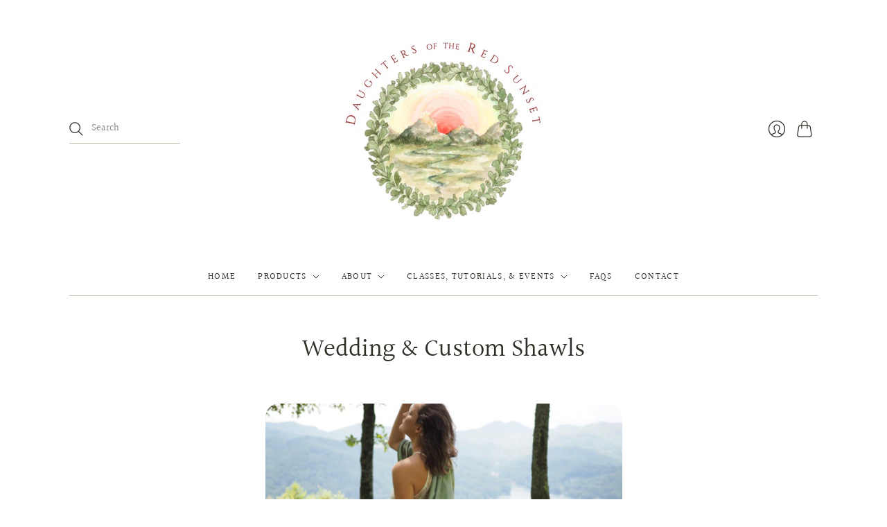

--- FILE ---
content_type: text/css
request_url: https://daughtersoftheredsunset.com/cdn/shop/t/2/assets/theme.css?v=175784667910436768801759332166
body_size: 21829
content:
/*! normalize.css v8.0.1 | MIT License | github.com/necolas/normalize.css */html{line-height:1.15;-webkit-text-size-adjust:100%}body{margin:0}main{display:block}h1{font-size:2em;margin:.67em 0}hr{box-sizing:content-box;height:0;overflow:visible}pre{font-family:monospace,monospace;font-size:1em}a{background-color:transparent}abbr[title]{border-bottom:none;text-decoration:underline;-webkit-text-decoration:underline dotted;text-decoration:underline dotted}b,strong{font-weight:bolder}code,kbd,samp{font-family:monospace,monospace;font-size:1em}small{font-size:80%}sub,sup{font-size:75%;line-height:0;position:relative;vertical-align:baseline}sub{bottom:-.25em}sup{top:-.5em}img{border-style:none;border-radius:20px}button,input,optgroup,select,textarea{font-family:inherit;font-size:100%;line-height:1.15;margin:0}button,input{overflow:visible}button,select{text-transform:none}button,[type=button],[type=reset],[type=submit]{-webkit-appearance:button}button::-moz-focus-inner,[type=button]::-moz-focus-inner,[type=reset]::-moz-focus-inner,[type=submit]::-moz-focus-inner{border-style:none;padding:0}button:-moz-focusring,[type=button]:-moz-focusring,[type=reset]:-moz-focusring,[type=submit]:-moz-focusring{outline:1px dotted ButtonText}fieldset{padding:.35em .75em .625em}legend{box-sizing:border-box;color:inherit;display:table;max-width:100%;padding:0;white-space:normal}progress{vertical-align:baseline}textarea{overflow:auto}[type=checkbox],[type=radio]{box-sizing:border-box;padding:0}[type=number]::-webkit-inner-spin-button,[type=number]::-webkit-outer-spin-button{height:auto}[type=search]{-webkit-appearance:textfield;outline-offset:-2px}[type=search]::-webkit-search-decoration{-webkit-appearance:none}::-webkit-file-upload-button{-webkit-appearance:button;font:inherit}details{display:block}summary{display:list-item}template{display:none}[hidden]{display:none}html:before{display:none;content:"XS,S,M,L"}html:after{display:none;content:"XS"}@media screen and (min-width: 576px){html:after{content:"S"}}@media screen and (min-width: 768px){html:after{content:"M"}}@media screen and (min-width: 960px){html:after{content:"L"}}:root{--font-size-heading-1: 2.25rem;--font-size-heading-2: 1.75rem;--font-size-heading-3: 1.5rem;--font-size-heading-4: 1.375rem;--font-size-heading-5: 1.25rem;--font-size-heading-6: 1.125rem}@media screen and (max-width: 575px){:root{--font-size-heading-1: 1.875rem;--font-size-heading-2: 1.5rem;--font-size-heading-3: 1.375rem;--font-size-heading-4: 1.375rem;--font-size-heading-5: 1.25rem;--font-size-heading-6: 1.125rem}}@font-face{font-family:Halant;font-weight:400;font-style:normal;font-display:swap;src:url(//daughtersoftheredsunset.com/cdn/fonts/halant/halant_n4.7a3ca1dd5e401bca6e0e60419988fc6cfb4396fb.woff2?h1=ZGF1Z2h0ZXJzb2Z0aGVyZWRzdW5zZXQuY29t&h2=ZGF1Z2h0ZXJzLW9mLXRoZS1yZWQtc3Vuc2V0LmFjY291bnQubXlzaG9waWZ5LmNvbQ&hmac=c74a3e0ce13038bbac40fabb2846f52192c0ceb90525a412d3d2c8e5feabe199) format("woff2"),url(//daughtersoftheredsunset.com/cdn/fonts/halant/halant_n4.38c179b4994871894f8956587b45f527a9326a7a.woff?h1=ZGF1Z2h0ZXJzb2Z0aGVyZWRzdW5zZXQuY29t&h2=ZGF1Z2h0ZXJzLW9mLXRoZS1yZWQtc3Vuc2V0LmFjY291bnQubXlzaG9waWZ5LmNvbQ&hmac=9c6dd8e4ce75be287bfa439acafd104102044fdc4012ba48320bf16122c7c4e0) format("woff")}@font-face{font-family:Halant;font-weight:700;font-style:normal;font-display:swap;src:url(//daughtersoftheredsunset.com/cdn/fonts/halant/halant_n7.ca85763a6b1d4db2821ce72b91b0787a4d00725a.woff2?h1=ZGF1Z2h0ZXJzb2Z0aGVyZWRzdW5zZXQuY29t&h2=ZGF1Z2h0ZXJzLW9mLXRoZS1yZWQtc3Vuc2V0LmFjY291bnQubXlzaG9waWZ5LmNvbQ&hmac=72cae6b159d3408bdb536448d6db005779499528efed99ee674cb0324e6e4a1a) format("woff2"),url(//daughtersoftheredsunset.com/cdn/fonts/halant/halant_n7.d860e20d37e9728273b51977fc9a930bf7ab4489.woff?h1=ZGF1Z2h0ZXJzb2Z0aGVyZWRzdW5zZXQuY29t&h2=ZGF1Z2h0ZXJzLW9mLXRoZS1yZWQtc3Vuc2V0LmFjY291bnQubXlzaG9waWZ5LmNvbQ&hmac=53e26ac3074c013d2dc05d442568f08144fc553a82027d339f638e4ff2c2e794) format("woff")}@font-face{font-family:Halant;font-weight:300;font-style:normal;font-display:swap;src:url(//daughtersoftheredsunset.com/cdn/fonts/halant/halant_n3.19b8dda358cfd2ac1c0276f3af4bed7d3dcbc9a3.woff2?h1=ZGF1Z2h0ZXJzb2Z0aGVyZWRzdW5zZXQuY29t&h2=ZGF1Z2h0ZXJzLW9mLXRoZS1yZWQtc3Vuc2V0LmFjY291bnQubXlzaG9waWZ5LmNvbQ&hmac=5fc8b4c805cf45f82aa95f8a01df7a224e4043472f5be3b7b0e98588d9ab15e1) format("woff2"),url(//daughtersoftheredsunset.com/cdn/fonts/halant/halant_n3.2f3e95c249f5359d85996ec20bc4cce914a842db.woff?h1=ZGF1Z2h0ZXJzb2Z0aGVyZWRzdW5zZXQuY29t&h2=ZGF1Z2h0ZXJzLW9mLXRoZS1yZWQtc3Vuc2V0LmFjY291bnQubXlzaG9waWZ5LmNvbQ&hmac=6c220de0513475338f46dc6e98b845870075fa43df29d41bd8e156c34011e91b) format("woff")}@font-face{font-family:Halant;font-weight:400;font-style:normal;font-display:swap;src:url(//daughtersoftheredsunset.com/cdn/fonts/halant/halant_n4.7a3ca1dd5e401bca6e0e60419988fc6cfb4396fb.woff2?h1=ZGF1Z2h0ZXJzb2Z0aGVyZWRzdW5zZXQuY29t&h2=ZGF1Z2h0ZXJzLW9mLXRoZS1yZWQtc3Vuc2V0LmFjY291bnQubXlzaG9waWZ5LmNvbQ&hmac=c74a3e0ce13038bbac40fabb2846f52192c0ceb90525a412d3d2c8e5feabe199) format("woff2"),url(//daughtersoftheredsunset.com/cdn/fonts/halant/halant_n4.38c179b4994871894f8956587b45f527a9326a7a.woff?h1=ZGF1Z2h0ZXJzb2Z0aGVyZWRzdW5zZXQuY29t&h2=ZGF1Z2h0ZXJzLW9mLXRoZS1yZWQtc3Vuc2V0LmFjY291bnQubXlzaG9waWZ5LmNvbQ&hmac=9c6dd8e4ce75be287bfa439acafd104102044fdc4012ba48320bf16122c7c4e0) format("woff")}@font-face{font-family:Halant;font-weight:700;font-style:normal;font-display:swap;src:url(//daughtersoftheredsunset.com/cdn/fonts/halant/halant_n7.ca85763a6b1d4db2821ce72b91b0787a4d00725a.woff2?h1=ZGF1Z2h0ZXJzb2Z0aGVyZWRzdW5zZXQuY29t&h2=ZGF1Z2h0ZXJzLW9mLXRoZS1yZWQtc3Vuc2V0LmFjY291bnQubXlzaG9waWZ5LmNvbQ&hmac=72cae6b159d3408bdb536448d6db005779499528efed99ee674cb0324e6e4a1a) format("woff2"),url(//daughtersoftheredsunset.com/cdn/fonts/halant/halant_n7.d860e20d37e9728273b51977fc9a930bf7ab4489.woff?h1=ZGF1Z2h0ZXJzb2Z0aGVyZWRzdW5zZXQuY29t&h2=ZGF1Z2h0ZXJzLW9mLXRoZS1yZWQtc3Vuc2V0LmFjY291bnQubXlzaG9waWZ5LmNvbQ&hmac=53e26ac3074c013d2dc05d442568f08144fc553a82027d339f638e4ff2c2e794) format("woff")}@font-face{font-family:Halant;font-weight:300;font-style:normal;font-display:swap;src:url(//daughtersoftheredsunset.com/cdn/fonts/halant/halant_n3.19b8dda358cfd2ac1c0276f3af4bed7d3dcbc9a3.woff2?h1=ZGF1Z2h0ZXJzb2Z0aGVyZWRzdW5zZXQuY29t&h2=ZGF1Z2h0ZXJzLW9mLXRoZS1yZWQtc3Vuc2V0LmFjY291bnQubXlzaG9waWZ5LmNvbQ&hmac=5fc8b4c805cf45f82aa95f8a01df7a224e4043472f5be3b7b0e98588d9ab15e1) format("woff2"),url(//daughtersoftheredsunset.com/cdn/fonts/halant/halant_n3.2f3e95c249f5359d85996ec20bc4cce914a842db.woff?h1=ZGF1Z2h0ZXJzb2Z0aGVyZWRzdW5zZXQuY29t&h2=ZGF1Z2h0ZXJzLW9mLXRoZS1yZWQtc3Vuc2V0LmFjY291bnQubXlzaG9waWZ5LmNvbQ&hmac=6c220de0513475338f46dc6e98b845870075fa43df29d41bd8e156c34011e91b) format("woff")}@font-face{font-family:Halant;font-weight:400;font-style:normal;font-display:swap;src:url(//daughtersoftheredsunset.com/cdn/fonts/halant/halant_n4.7a3ca1dd5e401bca6e0e60419988fc6cfb4396fb.woff2?h1=ZGF1Z2h0ZXJzb2Z0aGVyZWRzdW5zZXQuY29t&h2=ZGF1Z2h0ZXJzLW9mLXRoZS1yZWQtc3Vuc2V0LmFjY291bnQubXlzaG9waWZ5LmNvbQ&hmac=c74a3e0ce13038bbac40fabb2846f52192c0ceb90525a412d3d2c8e5feabe199) format("woff2"),url(//daughtersoftheredsunset.com/cdn/fonts/halant/halant_n4.38c179b4994871894f8956587b45f527a9326a7a.woff?h1=ZGF1Z2h0ZXJzb2Z0aGVyZWRzdW5zZXQuY29t&h2=ZGF1Z2h0ZXJzLW9mLXRoZS1yZWQtc3Vuc2V0LmFjY291bnQubXlzaG9waWZ5LmNvbQ&hmac=9c6dd8e4ce75be287bfa439acafd104102044fdc4012ba48320bf16122c7c4e0) format("woff")}@font-face{font-family:Halant;font-weight:700;font-style:normal;font-display:swap;src:url(//daughtersoftheredsunset.com/cdn/fonts/halant/halant_n7.ca85763a6b1d4db2821ce72b91b0787a4d00725a.woff2?h1=ZGF1Z2h0ZXJzb2Z0aGVyZWRzdW5zZXQuY29t&h2=ZGF1Z2h0ZXJzLW9mLXRoZS1yZWQtc3Vuc2V0LmFjY291bnQubXlzaG9waWZ5LmNvbQ&hmac=72cae6b159d3408bdb536448d6db005779499528efed99ee674cb0324e6e4a1a) format("woff2"),url(//daughtersoftheredsunset.com/cdn/fonts/halant/halant_n7.d860e20d37e9728273b51977fc9a930bf7ab4489.woff?h1=ZGF1Z2h0ZXJzb2Z0aGVyZWRzdW5zZXQuY29t&h2=ZGF1Z2h0ZXJzLW9mLXRoZS1yZWQtc3Vuc2V0LmFjY291bnQubXlzaG9waWZ5LmNvbQ&hmac=53e26ac3074c013d2dc05d442568f08144fc553a82027d339f638e4ff2c2e794) format("woff")}@font-face{font-family:Halant;font-weight:300;font-style:normal;font-display:swap;src:url(//daughtersoftheredsunset.com/cdn/fonts/halant/halant_n3.19b8dda358cfd2ac1c0276f3af4bed7d3dcbc9a3.woff2?h1=ZGF1Z2h0ZXJzb2Z0aGVyZWRzdW5zZXQuY29t&h2=ZGF1Z2h0ZXJzLW9mLXRoZS1yZWQtc3Vuc2V0LmFjY291bnQubXlzaG9waWZ5LmNvbQ&hmac=5fc8b4c805cf45f82aa95f8a01df7a224e4043472f5be3b7b0e98588d9ab15e1) format("woff2"),url(//daughtersoftheredsunset.com/cdn/fonts/halant/halant_n3.2f3e95c249f5359d85996ec20bc4cce914a842db.woff?h1=ZGF1Z2h0ZXJzb2Z0aGVyZWRzdW5zZXQuY29t&h2=ZGF1Z2h0ZXJzLW9mLXRoZS1yZWQtc3Vuc2V0LmFjY291bnQubXlzaG9waWZ5LmNvbQ&hmac=6c220de0513475338f46dc6e98b845870075fa43df29d41bd8e156c34011e91b) format("woff")}@keyframes rotate{0%{transform:rotate(0)}to{transform:rotate(360deg)}}a{color:#494932;transition:color .2s ease-out}a:visited{color:#494932}a:hover,a:focus,a:active{color:#0c0c09}.button-primary,.action-btn{display:inline-block;text-decoration:none;cursor:pointer;border-radius:3px;transition:border-color .2s ease-out,background-color .2s ease-out,color .2s ease-out;font-family:Halant,serif;font-style:normal;font-weight:400;letter-spacing:.1em;text-transform:uppercase;font-size:.8125rem;padding:1.125rem 2rem;line-height:1.4;color:#3f4537;background-color:#e7b2a0;border:1px solid #e7b2a0}.button-primary:hover:not(:disabled),.button-primary:active,.action-btn:hover:not(:disabled),.action-btn:active{color:#3f4537;background-color:#e19e87;border:1px solid #e19e87}.button-primary:disabled,.button-primary.disabled,.action-btn:disabled,.action-btn.disabled{color:#999;background-color:#f5f5f5;border:1px solid #F5F5F5}.button-primary:visited,.action-btn:visited{color:#3f4537}.button-primary:disabled,.button-primary.disabled,.action-btn:disabled,.action-btn.disabled{cursor:not-allowed!important}.button-secondary{display:inline-block;text-decoration:none;cursor:pointer;border-radius:3px;transition:border-color .2s ease-out,background-color .2s ease-out,color .2s ease-out;font-family:Halant,serif;font-style:normal;font-weight:400;letter-spacing:.1em;text-transform:uppercase;font-size:.8125rem;padding:1.125rem 2rem;line-height:1.4;color:#2e2e27;background-color:#fff;border:1px solid #2e2e27}.button-secondary:hover:not(:disabled),.button-secondary:active{color:#e19e87;background-color:#fdf7f6;border:1px solid #e19e87}.button-secondary:disabled,.button-secondary.disabled{opacity:.5}.button-secondary:visited{color:#2e2e27}.button-secondary:disabled,.button-secondary.disabled{cursor:not-allowed!important}.signpost{display:inline-block;color:#494932;text-decoration:none;transition:color .2s ease-in-out}.signpost:after{position:relative;display:block;width:100%;height:1px;cursor:pointer;content:"";background-color:#494932;transition:transform .2s ease-in-out,color .2s ease-in-out;transform:translateY(.25rem)}.signpost:hover{color:#3f3f2b}.signpost:hover:after{background-color:#3f3f2b;transform:translateY(0)}input[type=text],input[type=email],input[type=password],input[type=search],input[type=telephone],input[type=tel],input[type=number],textarea{font-family:Halant,serif;font-style:normal;font-weight:400;padding:.75rem 1.125rem;font-size:1rem;margin-top:.5rem;margin-bottom:1.5rem;color:#333326;background:#fff;border:1px solid #ddded7;transition:border-color .2s ease-out;display:block;width:100%;line-height:1.4;border-radius:3px;-webkit-appearance:none}input[type=text]::placeholder,input[type=email]::placeholder,input[type=password]::placeholder,input[type=search]::placeholder,input[type=telephone]::placeholder,input[type=tel]::placeholder,input[type=number]::placeholder,textarea::placeholder{color:#33332666}input[type=text]:hover,input[type=email]:hover,input[type=password]:hover,input[type=search]:hover,input[type=telephone]:hover,input[type=tel]:hover,input[type=number]:hover,textarea:hover{border-color:#c4c6ba}input[type=search]::-webkit-search-cancel-button{-webkit-appearance:none;position:absolute;top:50%;right:.75rem;height:1rem;width:1rem;margin:0;transform:translateY(-50%);background-image:url('data:image/svg+xml;utf8, %3Csvg width="12" height="12" viewBox="0 0 12 12" fill="none" xmlns="http://www.w3.org/2000/svg"%3E%3Cpath fill-rule="evenodd" clip-rule="evenodd" d="M6 12C9.31371 12 12 9.31371 12 6C12 2.68629 9.31371 0 6 0C2.68629 0 0 2.68629 0 6C0 9.31371 2.68629 12 6 12ZM4.04588 3.33875C3.85061 3.14348 3.53403 3.14348 3.33877 3.33875C3.14351 3.53401 3.14351 3.85059 3.33877 4.04585L5.29291 5.99999L3.33877 7.95413C3.14351 8.14939 3.14351 8.46597 3.33877 8.66124C3.53403 8.8565 3.85061 8.8565 4.04588 8.66124L6.00001 6.7071L7.95415 8.66124C8.14942 8.8565 8.466 8.8565 8.66126 8.66124C8.85652 8.46597 8.85652 8.14939 8.66126 7.95413L6.70712 5.99999L8.66126 4.04585C8.85652 3.85059 8.85652 3.53401 8.66126 3.33875C8.466 3.14348 8.14942 3.14348 7.95415 3.33875L6.00001 5.29288L4.04588 3.33875Z" fill="%23333326"/%3E%3C/svg%3E');background-repeat:no-repeat;background-size:1rem 1rem;opacity:.6;cursor:pointer}@media screen and (min-width: 960px){input[type=search]::-webkit-search-cancel-button{height:.75rem;width:.75rem;background-size:.75rem .75rem}}textarea{font-family:Halant,serif;font-style:normal;font-weight:400}select{font-family:Halant,serif;font-style:normal;font-weight:400;padding:.75rem 1.125rem;font-size:1rem;margin-top:.5rem;margin-bottom:1.5rem;line-height:1.4;color:#333326;background:#fff;border:1px solid #ddded7;transition:border-color .2s ease-out;position:relative;width:100%;text-align:left;cursor:pointer;-moz-background-clip:padding;-webkit-background-clip:padding-box;background-clip:padding-box;border-radius:3px;-webkit-appearance:none;-moz-appearance:none;appearance:none}select::placeholder{color:#33332666}select:hover{border-color:#c4c6ba}@media screen and (min-width: 768px){select{min-width:20px}}::selection{background:#324949;color:#fff;text-shadow:none}.visually-hidden{position:absolute!important;width:1px;height:1px;padding:0;margin:-1px;overflow:hidden;clip:rect(1px,1px,1px,1px);border:0}.skip-to-main{font-size:1rem;position:absolute;top:0;left:-9999px;text-decoration:none;padding:1em;background-color:#fff}.skip-to-main:focus,.skip-to-main:active{left:0;z-index:900}.errors,.success{padding:12px 0;margin-bottom:30px;text-align:center}.errors{color:#ea555c;background-color:#fcecec;border:1px solid #edabb9}.errors ul{margin:0;padding:0;list-style-type:none}.errors li{margin:0}.field-error{border:1px solid #ee575a;box-shadow:0 0 10px #ee575acc}.success{color:#108144;background-color:#f0fbdb;border:1px solid #c2cc98}.placeholder-svg{background-color:#2e2e271a;fill:#2e2e2759}.main__wrapper .shopify-challenge__container{margin-top:3rem}@media screen and (min-width: 576px){.main__wrapper .shopify-challenge__container{margin-top:3.5rem}}*{box-sizing:border-box}html{font-size:16px;-moz-osx-font-smoothing:grayscale;-moz-font-smoothing:antialiased;-webkit-font-smoothing:antialiased}body{font-family:Halant,serif;font-style:normal;font-weight:400;line-height:1.4;color:#2e2e27;text-align:center;background-color:#fff}.scroll-locked body{overflow:hidden;touch-action:manipulation}header,main,footer,.header-controls{margin:0 24px}@media screen and (min-width: 576px){header,main,footer,.header-controls{margin:0 36px}}@media screen and (min-width: 768px){header,main,footer,.header-controls{margin:0 44px}}@media screen and (min-width: 960px){header,main,footer,.header-controls{margin:0 56px}}.site-header__wrapper,.main__wrapper{max-width:1080px;margin:0 auto}section{border-top:1px solid #b4bfa5}.shopify-section:first-child section{border-top:0}.template-article .shopify-section:nth-child(2) section,.template-collection .shopify-section:nth-child(2) section,.template-product .shopify-section:nth-child(2) section{border-top:0}h1,h2,h3,h4,h5,h6{font-family:Halant,serif;font-style:normal;font-weight:400;margin:2.5rem 0 1.125rem;line-height:1.2;color:#2e2e27}h1 a,h2 a,h3 a,h4 a,h5 a,h6 a{color:inherit;text-decoration:none}h1 a:visited,h1 a:hover,h1 a:focus,h1 a:active,h2 a:visited,h2 a:hover,h2 a:focus,h2 a:active,h3 a:visited,h3 a:hover,h3 a:focus,h3 a:active,h4 a:visited,h4 a:hover,h4 a:focus,h4 a:active,h5 a:visited,h5 a:hover,h5 a:focus,h5 a:active,h6 a:visited,h6 a:hover,h6 a:focus,h6 a:active{color:inherit}h1{font-size:var(--font-size-heading-1)}h2{font-size:var(--font-size-heading-2)}h3{font-size:var(--font-size-heading-3)}h4{font-size:var(--font-size-heading-4)}h5{font-size:var(--font-size-heading-5)}h6{font-size:var(--font-size-heading-6)}p{margin:0 0 1.5rem}p:last-child{margin-bottom:0}img{max-width:100%;height:auto}ol,ul{margin:1.125rem 0 1.5rem;padding-left:1.125rem}ol>ol,ol>ul,ul>ol,ul>ul{margin:0}ol{list-style-type:decimal}ul{list-style-type:disc}li{margin-bottom:.75rem}table{display:block;border:none;margin-bottom:1.5rem;border-collapse:collapse;overflow-x:auto;white-space:nowrap}@media screen and (min-width: 576px){table{display:table;overflow-x:visible;white-space:normal}}tr{border-bottom:1px solid #b4bfa5}th{font-family:Halant,serif;font-style:normal;font-weight:400;letter-spacing:.1em;text-transform:uppercase;font-size:.875rem;padding:.75rem .75rem .75rem 0;color:#2e2e27}td{padding:.75rem .75rem .75rem 0;font-size:1rem}blockquote{font-family:Halant,serif;font-style:normal;font-weight:400;position:relative;margin:1.125rem 0;padding-left:1.5rem;border-left:2px solid #b4bfa5;font-size:1.125rem;opacity:.8}iframe{max-width:100%}b,strong{font-weight:700}em,b em,strong em,em b,em strong{font-style:italic}label{cursor:default}.tabs{font-family:Halant,serif;font-style:normal;font-weight:400;position:relative;display:flex;flex-wrap:wrap;padding:0;margin:2rem -1.5rem 1.5rem 0;font-size:1.125rem;white-space:nowrap;list-style:none}.grouped-content-layout-tabs:first-child .tabs{margin-top:0}.tabs:after{position:absolute;bottom:.5rem;left:0;z-index:-1;display:block;width:calc(100% - 1.5rem);height:1px;background-color:#b4bfa5;content:""}.tabs .grouped-content-trigger{padding-bottom:.5rem;margin:0 1.5rem .5rem 0;color:#2e2e2799;cursor:pointer;border-bottom:1px solid transparent}body:not(.user-is-tabbing) .tabs .grouped-content-trigger:focus{outline:none}.tabs .grouped-content-trigger:hover,.tabs .grouped-content-trigger.active{color:#2e2e27}.tabs .grouped-content-trigger.active{border-color:#2e2e27}.tabs-content{position:relative;display:block;width:100%;height:auto;padding:0;margin:0;overflow:hidden;list-style:none}.tabs-content>li{display:none;margin:0}.tabs-content>li.active{display:block}.template-404 .shopify-section:not(:last-child) .the-404{margin-bottom:3rem}.the-404__header{margin-top:3rem}@media screen and (min-width: 576px){.the-404__header{margin-top:3.5rem}}.the-404__heading{margin-bottom:.5rem}.the-404__subheading{font-size:var(--font-size-heading-4)}.the-404__search-form{display:grid;max-width:650px;margin:2rem auto 0;grid-gap:.75rem}@media screen and (min-width: 576px){.the-404__search-form{grid-template-columns:1fr -webkit-min-content;grid-template-columns:1fr min-content}}.the-404__search-form input[type=text]{margin:0}.the-404__continue-shopping{margin-top:2.5rem}.the-404__continue-shopping-link{display:inline-block;color:#494932;text-decoration:none;transition:color .2s ease-in-out}.the-404__continue-shopping-link:after{position:relative;display:block;width:100%;height:1px;cursor:pointer;content:"";background-color:#494932;transition:transform .2s ease-in-out,color .2s ease-in-out;transform:translateY(.25rem)}.the-404__continue-shopping-link:hover{color:#3f3f2b}.the-404__continue-shopping-link:hover:after{background-color:#3f3f2b;transform:translateY(0)}.the-404__search-form-submit{display:inline-block;text-decoration:none;cursor:pointer;border-radius:3px;transition:border-color .2s ease-out,background-color .2s ease-out,color .2s ease-out;font-family:Halant,serif;font-style:normal;font-weight:400;letter-spacing:.1em;text-transform:uppercase;font-size:.75rem;padding:.75rem 1.125rem;line-height:1.4;color:#3f4537;background-color:#e7b2a0;border:1px solid #e7b2a0}.the-404__search-form-submit:hover:not(:disabled),.the-404__search-form-submit:active{color:#3f4537;background-color:#e19e87;border:1px solid #e19e87}.the-404__search-form-submit:disabled,.the-404__search-form-submit.disabled{color:#999;background-color:#f5f5f5;border:1px solid #F5F5F5}.the-404__search-form-submit:visited{color:#3f4537}.the-404__search-form-submit:disabled,.the-404__search-form-submit.disabled{cursor:not-allowed!important}.template-cart .shopify-section:not(:last-child) .cart{margin-bottom:2.5rem}.cart__header{margin-top:3rem}@media screen and (min-width: 576px){.cart__header{margin-top:3.5rem}}.cart-table{--cart-item-image-size: 90px;display:table;width:100%;margin-top:2.5rem;margin-bottom:2rem;overflow-x:visible;white-space:normal}@media screen and (min-width: 576px){.cart-table{--cart-item-image-size: 120px}}.cart-table-columns__image-details{text-align:left}.cart-table-columns__image{width:var(--cart-item-image-size);padding-right:0}.cart-table-columns__image a{position:relative}.cart-table-columns__details{padding-right:1.5rem;padding-left:1.5rem;text-align:left}.cart-table-columns__price{width:25%;padding-right:1.5rem;text-align:left}.cart-table-columns__quantity{width:10%;padding-right:0}.cart-table-columns__quantity input[type=number]{width:5ch;padding-right:.25rem;margin:0 auto .5rem;text-align:center;box-sizing:content-box}.cart-table-columns__total{width:15%;padding-right:0;padding-left:1.5rem;text-align:right}.cart-table__header th{font-size:.8125rem;padding-top:1.5rem;padding-bottom:1.125rem}.cart-table__row td{padding-top:1.5rem;padding-bottom:1.5rem}.cart-item__image{display:block;width:var(--cart-item-image-size);height:var(--cart-item-image-size);object-fit:contain}.cart-item__image[data-rimg]{background:transparent}.cart-item__title{margin:0;font-size:var(--font-size-heading-5)}.cart-item__variant-title,.cart-item__selling-plan{margin-top:.25rem;font-size:.875rem}.cart-item__description a{text-decoration:none}.cart-item__remove{font-size:.875rem;text-decoration:none}.cart-item__price-container{display:flex;flex-direction:column}.cart-item__price-container .original-price{color:#2e2e27;opacity:.5}.cart-item__price-container .original-price~.final-price{color:#494932}.cart-item__discounts{padding:0;margin:.25rem 0 0;font-size:.875rem;line-height:1.4;color:#494932;list-style-type:none}.cart-item__discounts .cart-item-discount{margin-bottom:0}.cart-item__discounts .cart-item-discount:nth-child(n+2){padding-top:5px}.cart-item__discounts svg{width:10px;height:10px;padding-top:1px;margin-right:1px}.cart-item__mobile-label{display:none}@media screen and (max-width: 767px){.cart-item--first{border-top:1px solid #b4bfa5}.cart-table__header{display:none}.cart-table__row{display:flex;flex-wrap:wrap;padding:1.5rem 0}.cart-table__row td{padding:0}.cart-table__row .cart-table-columns__image{padding-bottom:1.5rem}.cart-table__row .cart-table-columns__details{padding:0 0 1.5rem 1.5rem}.cart-table__row .cart-table-columns__quantity{padding:0 1.5rem}.cart-item__mobile-label{font-family:Halant,serif;font-style:normal;font-weight:400;letter-spacing:.1em;text-transform:uppercase;font-size:.75rem;display:block;margin-bottom:.5rem}.cart-table-columns__details{align-self:center;width:calc(100% - var(--cart-item-image-size))}.cart-table-columns__price{flex:2 2 auto}.cart-table-columns__quantity{flex:.5 .5 auto;width:auto}.cart-table-columns__total{flex:1.25 1.25 auto;width:auto;max-width:140px}}.cart__footer{display:grid;grid-auto-columns:1fr;grid-auto-flow:column;grid-column-gap:1.5rem}@media screen and (max-width: 767px){.cart__footer{grid-auto-flow:row}}[data-cart-discount-container]{margin-bottom:1.5rem}.cart-discount{font-family:Halant,serif;font-style:normal;font-weight:400;display:flex;flex-direction:row;font-size:1rem;line-height:1.4;color:#494932}.cart-discount:nth-child(n+2){padding-top:15px}.cart-discount .cart-discount__title{flex:2}.cart-discount .cart-discount__title svg{width:12px;height:12px;padding-top:1px;margin-right:4px}.cart-discount .cart-discount__price{padding-left:20px;text-align:right}.cart__totals{display:flex;align-items:flex-end;flex-direction:column;width:100%;text-align:right}.cart__notes{width:100%;text-align:left}.cart__notes textarea{max-width:100%;min-width:100%;min-height:5rem;margin-top:.75rem}.cart__subtotal{display:flex;flex-direction:row;margin-top:0;margin-bottom:0;font-size:var(--font-size-heading-3)}.cart__subtotal .total-price{margin-left:1.125rem;color:#2e2e27;text-align:right}.cart__tax-and-shipping{margin:1.125rem 0;font-size:1rem}.cart__checkout-button{display:inline-block;text-decoration:none;cursor:pointer;border-radius:3px;transition:border-color .2s ease-out,background-color .2s ease-out,color .2s ease-out;font-family:Halant,serif;font-style:normal;font-weight:400;letter-spacing:.1em;text-transform:uppercase;font-size:.8125rem;padding:1.125rem 2rem;line-height:1.4;color:#3f4537;background-color:#e7b2a0;border:1px solid #e7b2a0;display:inline-flex;align-items:center}.cart__checkout-button:hover:not(:disabled),.cart__checkout-button:active{color:#3f4537;background-color:#e19e87;border:1px solid #e19e87}.cart__checkout-button:disabled,.cart__checkout-button.disabled{color:#999;background-color:#f5f5f5;border:1px solid #F5F5F5}.cart__checkout-button:visited{color:#3f4537}.cart__checkout-button:disabled,.cart__checkout-button.disabled{cursor:not-allowed!important}@media screen and (max-width: 767px){.no-js .cart__checkout-button{margin-top:1.5rem}}.cart__checkout-button svg{margin-right:10px}.cart__update-button{display:inline-block;text-decoration:none;cursor:pointer;border-radius:3px;transition:border-color .2s ease-out,background-color .2s ease-out,color .2s ease-out;font-family:Halant,serif;font-style:normal;font-weight:400;letter-spacing:.1em;text-transform:uppercase;font-size:.8125rem;padding:1.125rem 2rem;line-height:1.4;color:#2e2e27;background-color:#fff;border:1px solid #2e2e27}.cart__update-button:hover:not(:disabled),.cart__update-button:active{color:#e19e87;background-color:#fdf7f6;border:1px solid #e19e87}.cart__update-button:disabled,.cart__update-button.disabled{opacity:.5}.cart__update-button:visited{color:#2e2e27}.cart__update-button:disabled,.cart__update-button.disabled{cursor:not-allowed!important}@media screen and (max-width: 767px){.no-js .cart__checkout-button,.no-js .cart__update-button{display:inline-block;width:100%}}@media screen and (max-width: 767px){.cart__continue-shopping-wrapper{text-align:right}}.cart__continue-shopping{display:inline-block;color:#494932;text-decoration:none;transition:color .2s ease-in-out;margin-top:2.5rem}.cart__continue-shopping:after{position:relative;display:block;width:100%;height:1px;cursor:pointer;content:"";background-color:#494932;transition:transform .2s ease-in-out,color .2s ease-in-out;transform:translateY(.25rem)}.cart__continue-shopping:hover{color:#3f3f2b}.cart__continue-shopping:hover:after{background-color:#3f3f2b;transform:translateY(0)}.additional-checkout-buttons{width:100%;margin-top:1.5rem}@media screen and (max-width: 767px){.additional-checkout-buttons{max-width:280px}}.no-js .additional-checkout-buttons{display:none}[data-shopify-buttoncontainer]{justify-content:flex-end}.cart-item__unit-price{margin-top:.25rem;font-size:.875rem;color:#2e2e27}.account-page{display:grid;grid-column-gap:56px;grid-row-gap:0}@media screen and (min-width: 576px){.account-page{grid-template-columns:3.75fr 1.25fr}}.account-page__header{margin-top:3rem;margin-bottom:3rem}@media screen and (min-width: 576px){.account-page__header{margin-top:3.5rem}}@media screen and (min-width: 576px){.account-page__header{grid-column-start:1;grid-column-end:3}}.account-page__heading{margin-top:0;margin-bottom:1.125rem}.account-page__logout{display:inline-block;text-decoration:none;cursor:pointer;border-radius:3px;transition:border-color .2s ease-out,background-color .2s ease-out,color .2s ease-out;font-family:Halant,serif;font-style:normal;font-weight:400;letter-spacing:.1em;text-transform:uppercase;font-size:.75rem;padding:.5rem .75rem;line-height:1.4;color:#2e2e27;background-color:#fff;border:1px solid #2e2e27}.account-page__logout:hover:not(:disabled),.account-page__logout:active{color:#e19e87;background-color:#fdf7f6;border:1px solid #e19e87}.account-page__logout:disabled,.account-page__logout.disabled{opacity:.5}.account-page__logout:visited{color:#2e2e27}.account-page__logout:disabled,.account-page__logout.disabled{cursor:not-allowed!important}.account-details__heading,.account-details__list,.order-history__heading{text-align:left}.order-history{order:1;border:0}@media screen and (min-width: 576px){.order-history{order:initial}}.order-history .order-history__table{display:table;width:100%;text-align:left;overflow-x:visible;white-space:normal}.order-history tr.last{border-bottom:0}.order-history th{padding-bottom:1.125rem;font-size:.8125rem}@media screen and (max-width: 767px){.order-history th{display:none}}.order-history td{width:23.4%;padding:1.125rem 1.125rem 1.125rem 0;vertical-align:middle}@media screen and (max-width: 767px){.order-history td:before{position:absolute;left:0;width:45%;color:#2e2e27;text-align:left}}.order-history td.total{padding-right:0}@media screen and (max-width: 767px){.order-history td.total:before{top:0;content:"Total"}}.order-history td.unfulfilled{font-family:Halant,serif;font-style:italic;font-weight:400;color:#2e2e27}.order-history td.first{padding-left:0}@media screen and (max-width: 767px){.order-history td.last{padding-bottom:20px!important;margin-bottom:0!important}}@media screen and (max-width: 767px){.order-history td.order-number:before{top:0;content:"Order"}}@media screen and (max-width: 767px){.order-history td.payment-status:before{top:0;content:"Payment"}}@media screen and (max-width: 767px){.order-history td.fulfillment-status:before{top:0;font-style:normal;content:"Fulfillment"}}@media screen and (max-width: 767px){.order-history td{position:relative!important;display:block!important;width:100%!important;padding:0 0 0 52%!important;margin:14px 0!important;border-bottom:0!important}}.order-history .last td{border-bottom:0}.order-history .no-orders{font-family:Halant,serif;font-style:italic;font-weight:400;padding:1.125rem 0 0}.order-number{width:25%}.account-details{text-align:left}.account-details__view-addresses{display:inline-block;text-decoration:none;cursor:pointer;border-radius:3px;transition:border-color .2s ease-out,background-color .2s ease-out,color .2s ease-out;font-family:Halant,serif;font-style:normal;font-weight:400;letter-spacing:.1em;text-transform:uppercase;font-size:.75rem;padding:.75rem 1.125rem;line-height:1.4;color:#3f4537;background-color:#e7b2a0;border:1px solid #e7b2a0}.account-details__view-addresses:hover:not(:disabled),.account-details__view-addresses:active{color:#3f4537;background-color:#e19e87;border:1px solid #e19e87}.account-details__view-addresses:disabled,.account-details__view-addresses.disabled{color:#999;background-color:#f5f5f5;border:1px solid #F5F5F5}.account-details__view-addresses:visited{color:#3f4537}.account-details__view-addresses:disabled,.account-details__view-addresses.disabled{cursor:not-allowed!important}.activate-account-page{max-width:450px;margin:0 auto}.activate-account-page__header{margin-top:3rem;margin-top:2rem;margin-bottom:3rem}@media screen and (min-width: 576px){.activate-account-page__header{margin-top:3.5rem}}@media screen and (min-width: 576px){.activate-account-page__header{margin-top:2rem}}.activate-account-page__heading{margin-bottom:.75rem}.customer-activate-account{text-align:left}.customer-activate-account__actions{display:grid;align-items:center;grid-gap:1.5rem}@media screen and (min-width: 576px){.customer-activate-account__actions{grid-template-columns:repeat(2,-webkit-min-content);grid-template-columns:repeat(2,min-content)}}.customer-activate-account__submit{display:inline-block;text-decoration:none;cursor:pointer;border-radius:3px;transition:border-color .2s ease-out,background-color .2s ease-out,color .2s ease-out;font-family:Halant,serif;font-style:normal;font-weight:400;letter-spacing:.1em;text-transform:uppercase;font-size:.8125rem;padding:1.125rem 2rem;line-height:1.4;color:#3f4537;background-color:#e7b2a0;border:1px solid #e7b2a0;white-space:nowrap}.customer-activate-account__submit:hover:not(:disabled),.customer-activate-account__submit:active{color:#3f4537;background-color:#e19e87;border:1px solid #e19e87}.customer-activate-account__submit:disabled,.customer-activate-account__submit.disabled{color:#999;background-color:#f5f5f5;border:1px solid #F5F5F5}.customer-activate-account__submit:visited{color:#3f4537}.customer-activate-account__submit:disabled,.customer-activate-account__submit.disabled{cursor:not-allowed!important}.customer-activate-account__cancel{color:#494932;transition:color .2s ease-out;display:block;padding:0;text-decoration:underline;white-space:nowrap;cursor:pointer;background-color:transparent;border:0}.customer-activate-account__cancel:visited{color:#494932}.customer-activate-account__cancel:hover,.customer-activate-account__cancel:focus,.customer-activate-account__cancel:active{color:#0c0c09}.addresses-page{max-width:640px;margin:0 auto}.addresses-page__header{margin-top:3rem;margin-top:2rem;margin-bottom:3rem;grid-column-start:1;grid-column-end:3}@media screen and (min-width: 576px){.addresses-page__header{margin-top:3.5rem}}@media screen and (min-width: 576px){.addresses-page__header{margin-top:2rem}}.addresses-page__heading{margin-top:2.5rem;margin-bottom:.75rem}.addresses-page__add-address-btn{display:inline-block;text-decoration:none;cursor:pointer;border-radius:3px;transition:border-color .2s ease-out,background-color .2s ease-out,color .2s ease-out;font-family:Halant,serif;font-style:normal;font-weight:400;letter-spacing:.1em;text-transform:uppercase;font-size:.75rem;padding:.75rem 1.125rem;line-height:1.4;color:#2e2e27;background-color:#fff;border:1px solid #2e2e27}.addresses-page__add-address-btn:hover:not(:disabled),.addresses-page__add-address-btn:active{color:#e19e87;background-color:#fdf7f6;border:1px solid #e19e87}.addresses-page__add-address-btn:disabled,.addresses-page__add-address-btn.disabled{opacity:.5}.addresses-page__add-address-btn:visited{color:#2e2e27}.addresses-page__add-address-btn:disabled,.addresses-page__add-address-btn.disabled{cursor:not-allowed!important}.addresses-page_add-address{padding-bottom:3rem;border-bottom:1px solid #b4bfa5}.customer-address__actions{display:grid;grid-template-columns:repeat(2,-webkit-min-content);grid-template-columns:repeat(2,min-content);grid-gap:.5rem}.customer-address__submit{display:inline-block;text-decoration:none;cursor:pointer;border-radius:3px;transition:border-color .2s ease-out,background-color .2s ease-out,color .2s ease-out;font-family:Halant,serif;font-style:normal;font-weight:400;letter-spacing:.1em;text-transform:uppercase;font-size:.75rem;padding:.75rem 1.125rem;line-height:1.4;color:#3f4537;background-color:#e7b2a0;border:1px solid #e7b2a0;white-space:nowrap}.customer-address__submit:hover:not(:disabled),.customer-address__submit:active{color:#3f4537;background-color:#e19e87;border:1px solid #e19e87}.customer-address__submit:disabled,.customer-address__submit.disabled{color:#999;background-color:#f5f5f5;border:1px solid #F5F5F5}.customer-address__submit:visited{color:#3f4537}.customer-address__submit:disabled,.customer-address__submit.disabled{cursor:not-allowed!important}.customer-address__cancel{display:inline-block;text-decoration:none;cursor:pointer;border-radius:3px;transition:border-color .2s ease-out,background-color .2s ease-out,color .2s ease-out;font-family:Halant,serif;font-style:normal;font-weight:400;letter-spacing:.1em;text-transform:uppercase;font-size:.75rem;padding:.75rem 1.125rem;line-height:1.4;color:#2e2e27;background-color:#fff;border:1px solid #2e2e27;white-space:nowrap}.customer-address__cancel:hover:not(:disabled),.customer-address__cancel:active{color:#e19e87;background-color:#fdf7f6;border:1px solid #e19e87}.customer-address__cancel:disabled,.customer-address__cancel.disabled{opacity:.5}.customer-address__cancel:visited{color:#2e2e27}.customer-address__cancel:disabled,.customer-address__cancel.disabled{cursor:not-allowed!important}.addresses-page__address{display:flex;align-items:center;flex-direction:column;margin-top:3rem}.addresses-page__address:not(:last-child){padding-bottom:3rem;border-bottom:1px solid #b4bfa5}.address-default{font-family:Halant,serif;font-style:normal;font-weight:400;letter-spacing:.1em;text-transform:uppercase;font-size:.8125rem;margin-bottom:.75rem;font-weight:700}.address__address{margin-top:0;margin-bottom:1.125rem;font-size:1.125rem}.address-actions{display:grid;grid-template-columns:repeat(2,-webkit-min-content);grid-template-columns:repeat(2,min-content);grid-gap:.5rem}.address-actions__submit{display:inline-block;text-decoration:none;cursor:pointer;border-radius:3px;transition:border-color .2s ease-out,background-color .2s ease-out,color .2s ease-out;font-family:Halant,serif;font-style:normal;font-weight:400;letter-spacing:.1em;text-transform:uppercase;font-size:.75rem;padding:.5rem .75rem;line-height:1.4;color:#3f4537;background-color:#e7b2a0;border:1px solid #e7b2a0}.address-actions__submit:hover:not(:disabled),.address-actions__submit:active{color:#3f4537;background-color:#e19e87;border:1px solid #e19e87}.address-actions__submit:disabled,.address-actions__submit.disabled{color:#999;background-color:#f5f5f5;border:1px solid #F5F5F5}.address-actions__submit:visited{color:#3f4537}.address-actions__submit:disabled,.address-actions__submit.disabled{cursor:not-allowed!important}.address-actions__delete{display:inline-block;text-decoration:none;cursor:pointer;border-radius:3px;transition:border-color .2s ease-out,background-color .2s ease-out,color .2s ease-out;font-family:Halant,serif;font-style:normal;font-weight:400;letter-spacing:.1em;text-transform:uppercase;font-size:.75rem;padding:.5rem .75rem;line-height:1.4;color:#2e2e27;background-color:#fff;border:1px solid #2e2e27}.address-actions__delete:hover:not(:disabled),.address-actions__delete:active{color:#e19e87;background-color:#fdf7f6;border:1px solid #e19e87}.address-actions__delete:disabled,.address-actions__delete.disabled{opacity:.5}.address-actions__delete:visited{color:#2e2e27}.address-actions__delete:disabled,.address-actions__delete.disabled{cursor:not-allowed!important}.addresses-page__edit-address{width:100%}.addresses-page__edit-address-header{margin-top:2.5rem;margin-bottom:2rem;text-align:left}.customer-address{display:grid;text-align:left;column-gap:.75rem}@media screen and (min-width: 576px){.customer-address{grid-template-columns:repeat(2,1fr)}}.customer-address-default{display:grid;align-items:center;margin-bottom:1.5rem;grid-template-columns:-webkit-min-content auto;grid-template-columns:min-content auto;grid-gap:.25rem}@media screen and (min-width: 576px){.customer-company,.customer-address1,.customer-address2,.customer-address-default,.customer-address__actions{grid-column-start:1;grid-column-end:3}}.shopify-challenge__message{margin-top:2.5rem}.shopify-challenge__button{display:inline-block;text-decoration:none;cursor:pointer;border-radius:3px;transition:border-color .2s ease-out,background-color .2s ease-out,color .2s ease-out;font-family:Halant,serif;font-style:normal;font-weight:400;letter-spacing:.1em;text-transform:uppercase;font-size:.75rem;padding:.75rem 1.125rem;line-height:1.4;color:#3f4537;background-color:#e7b2a0;border:1px solid #e7b2a0}.shopify-challenge__button:hover:not(:disabled),.shopify-challenge__button:active{color:#3f4537;background-color:#e19e87;border:1px solid #e19e87}.shopify-challenge__button:disabled,.shopify-challenge__button.disabled{color:#999;background-color:#f5f5f5;border:1px solid #F5F5F5}.shopify-challenge__button:visited{color:#3f4537}.shopify-challenge__button:disabled,.shopify-challenge__button.disabled{cursor:not-allowed!important}.login-page{max-width:450px;margin:0 auto}.login-page__header{margin-top:3rem;margin-bottom:3rem}@media screen and (min-width: 576px){.login-page__header{margin-top:3.5rem}}.login-page__heading{margin-bottom:.75rem}.login-page__guest-login{padding:0;color:#2e2e27;text-decoration:none;cursor:pointer;background-color:transparent;border:0}.login-page__guest-login:visited{color:#2e2e27}.login-page__guest-login:hover{color:#38382f;text-decoration:underline}.login-page__guest-login .icon-arrow-right{display:inline-block;width:auto;height:10px;margin-left:.25rem}.customer-login,.customer-recover-password{text-align:left}.customer-login{display:flex;flex-direction:column}.customer-password__input[type=password]{margin-bottom:.75rem}.customer-password__recover-password{color:#494932;transition:color .2s ease-out;display:block;padding:0;margin-bottom:2rem;font-size:.875rem;font-weight:inherit;text-decoration:none;cursor:pointer;background-color:transparent;border:0}.customer-password__recover-password:visited{color:#494932}.customer-password__recover-password:hover,.customer-password__recover-password:focus,.customer-password__recover-password:active{color:#0c0c09}.customer-login__submit{display:inline-block;text-decoration:none;cursor:pointer;border-radius:3px;transition:border-color .2s ease-out,background-color .2s ease-out,color .2s ease-out;font-family:Halant,serif;font-style:normal;font-weight:400;letter-spacing:.1em;text-transform:uppercase;font-size:.8125rem;padding:1.125rem 2rem;line-height:1.4;color:#3f4537;background-color:#e7b2a0;border:1px solid #e7b2a0;display:block;width:100%;margin-bottom:1.125rem}.customer-login__submit:hover:not(:disabled),.customer-login__submit:active{color:#3f4537;background-color:#e19e87;border:1px solid #e19e87}.customer-login__submit:disabled,.customer-login__submit.disabled{color:#999;background-color:#f5f5f5;border:1px solid #F5F5F5}.customer-login__submit:visited{color:#3f4537}.customer-login__submit:disabled,.customer-login__submit.disabled{cursor:not-allowed!important}.customer-login__register{display:inline-block;color:#494932;text-decoration:none;transition:color .2s ease-in-out;align-self:center;text-align:center}.customer-login__register:after{position:relative;display:block;width:100%;height:1px;cursor:pointer;content:"";background-color:#494932;transition:transform .2s ease-in-out,color .2s ease-in-out;transform:translateY(.25rem)}.customer-login__register:hover{color:#3f3f2b}.customer-login__register:hover:after{background-color:#3f3f2b;transform:translateY(0)}.customer-recover-password__actions{display:grid;align-items:center;grid-template-columns:repeat(2,-webkit-min-content);grid-template-columns:repeat(2,min-content);grid-gap:1.5rem}.customer-recover-password__submit{display:inline-block;text-decoration:none;cursor:pointer;border-radius:3px;transition:border-color .2s ease-out,background-color .2s ease-out,color .2s ease-out;font-family:Halant,serif;font-style:normal;font-weight:400;letter-spacing:.1em;text-transform:uppercase;font-size:.8125rem;padding:1.125rem 2rem;line-height:1.4;color:#3f4537;background-color:#e7b2a0;border:1px solid #e7b2a0}.customer-recover-password__submit:hover:not(:disabled),.customer-recover-password__submit:active{color:#3f4537;background-color:#e19e87;border:1px solid #e19e87}.customer-recover-password__submit:disabled,.customer-recover-password__submit.disabled{color:#999;background-color:#f5f5f5;border:1px solid #F5F5F5}.customer-recover-password__submit:visited{color:#3f4537}.customer-recover-password__submit:disabled,.customer-recover-password__submit.disabled{cursor:not-allowed!important}.customer-recover-password__cancel{color:#494932;transition:color .2s ease-out;display:block;padding:0;font-weight:inherit;text-decoration:underline;cursor:pointer;background-color:transparent;border:0}.customer-recover-password__cancel:visited{color:#494932}.customer-recover-password__cancel:hover,.customer-recover-password__cancel:focus,.customer-recover-password__cancel:active{color:#0c0c09}.order-page{display:grid;grid-column-gap:56px;grid-row-gap:0}@media screen and (min-width: 960px){.order-page{grid-template-columns:3.75fr 1.25fr}}.order-page__header{margin-top:2rem;margin-bottom:3.5rem}@media screen and (min-width: 960px){.order-page__header{margin-top:2rem;grid-column-end:span 2}}.order-page__heading{margin-bottom:.75rem}.order-page__signpost{margin-bottom:2.5rem}.order-item__unit-price{color:#2e2e27}.order-table{--order-item-image-size: 90px;display:table;width:100%;margin-bottom:2.5rem;overflow-x:visible;white-space:normal}@media screen and (min-width: 576px){.order-table{--order-item-image-size: 120px}}.order-table-columns__image-details{text-align:left}.order-table-columns__image{width:var(--order-item-image-size);padding-right:0}.order-table-columns__image a{position:relative}.order-table-columns__details{padding-right:1.5rem;padding-left:1.5rem;text-align:left}.order-table-columns__price{width:25%;padding-right:1.5rem;text-align:left}.order-table-columns__quantity{width:10%;padding-right:0}.order-table-columns__total{width:15%;padding-right:0;padding-left:1.5rem;text-align:right}.order-table__header th{font-size:.8125rem;padding-top:0;padding-bottom:1.125rem}.order-table__row td{padding-top:1.5rem;padding-bottom:1.5rem}.order-item__image{display:block;width:var(--order-item-image-size);height:var(--order-item-image-size);object-fit:contain}.order-item__image[data-rimg]{background:transparent}.order-item__title{margin:0;font-size:var(--font-size-heading-5)}.order-item__variant-title,.order-item__selling-plan{margin-top:.25rem;font-size:.875rem}.order-item__description a{text-decoration:none}.order-item__remove{font-size:.875rem;text-decoration:none}.order-item__price-container{display:flex;flex-direction:column}.order-item__price-container .original-price{color:#2e2e27;opacity:.5}.order-item__price-container .original-price~.final-price{color:#494932}.order-item__discounts{padding:0;margin:.25rem 0 0;font-size:.875rem;line-height:1.4;color:#494932;list-style-type:none}.order-item__discounts .order-item-discount{margin-bottom:0}.order-item__discounts .order-item-discount:nth-child(n+2){padding-top:5px}.order-item__discounts svg{width:10px;height:10px;padding-top:1px;margin-right:1px}.order-item__mobile-label{display:none}@media screen and (max-width: 767px){.order-item--first{border-top:1px solid #b4bfa5}.order-table__header{display:none}.order-table__row{display:flex;flex-wrap:wrap;padding:1.5rem 0}.order-table__row td{padding:0}.order-table__row .order-table-columns__image{padding-bottom:1.5rem}.order-table__row .order-table-columns__details{padding:0 0 1.5rem 1.5rem}.order-table__row .order-table-columns__quantity{padding:0 1.5rem}.order-item__mobile-label{font-family:Halant,serif;font-style:normal;font-weight:400;letter-spacing:.1em;text-transform:uppercase;font-size:.75rem;display:block;margin-bottom:.5rem}.order-table-columns__details{align-self:center;width:calc(100% - var(--order-item-image-size))}.order-table-columns__price{flex:2 2 auto}.order-table-columns__quantity{flex:.5 .5 auto;width:auto}.order-table-columns__total{flex:1.25 1.25 auto;width:auto;max-width:140px}}.order-item__unit-price{margin-top:.25rem;font-size:.875rem;color:#2e2e27}.order-totals{display:flex;flex-direction:column;width:50%;padding:0;margin:0 0 0 auto}@media screen and (max-width: 767px){.order-totals{width:100%}}.order-totals li{margin-bottom:1.5rem}.order-totals li.order-total{margin-bottom:0}.order-totals h2{font-family:Halant,serif;font-style:normal;font-weight:400;margin:0;font-size:inherit}.order-totals .order-subtotal,.order-totals .order-discounts,.order-totals .order-shipping,.order-totals .order-tax,.order-totals .order-total{display:flex;flex-direction:row;text-align:left}.order-totals .order-subtotal h2,.order-totals .order-discounts h2,.order-totals .order-shipping h2,.order-totals .order-tax h2,.order-totals .order-total h2{flex:2}.order-totals .order-subtotal .order-totals-money,.order-totals .order-discounts .order-totals-money,.order-totals .order-shipping .order-totals-money,.order-totals .order-tax .order-totals-money,.order-totals .order-total .order-totals-money{flex:1;text-align:right}.order-totals .order-discounts{color:#494932}.order-totals .order-discounts .order-discount-title{line-height:1.5;color:#494932;font-size:1rem}.order-totals .order-discounts .order-discount-title svg{width:11px;height:11px;padding-top:1px;margin-right:4px}.order-totals .order-discounts .discount-amount{padding-left:1.125rem}.order-total{font-size:1.125rem}.order-page-details{text-align:left}.order-page-details__heading{margin-bottom:1.5rem;margin-top:3.5rem}@media screen and (min-width: 960px){.order-page-details__heading:first-child{margin-top:0}}.order-page-details__status-label{font-weight:700}.register-page{max-width:450px;margin:0 auto}.register-page__header{margin-top:3rem;margin-bottom:3rem}@media screen and (min-width: 576px){.register-page__header{margin-top:3.5rem}}.customer-create{text-align:left}.customer-create__submit{display:inline-block;text-decoration:none;cursor:pointer;border-radius:3px;transition:border-color .2s ease-out,background-color .2s ease-out,color .2s ease-out;font-family:Halant,serif;font-style:normal;font-weight:400;letter-spacing:.1em;text-transform:uppercase;font-size:.8125rem;padding:1.125rem 2rem;line-height:1.4;color:#3f4537;background-color:#e7b2a0;border:1px solid #e7b2a0;display:block;width:100%;margin-top:2rem;margin-bottom:1.125rem}.customer-create__submit:hover:not(:disabled),.customer-create__submit:active{color:#3f4537;background-color:#e19e87;border:1px solid #e19e87}.customer-create__submit:disabled,.customer-create__submit.disabled{color:#999;background-color:#f5f5f5;border:1px solid #F5F5F5}.customer-create__submit:visited{color:#3f4537}.customer-create__submit:disabled,.customer-create__submit.disabled{cursor:not-allowed!important}.reset-password-page{max-width:450px;margin:0 auto}.reset-password-page__header{margin-top:3rem;margin-top:2rem;margin-bottom:3rem}@media screen and (min-width: 576px){.reset-password-page__header{margin-top:3.5rem}}@media screen and (min-width: 576px){.reset-password-page__header{margin-top:2rem}}.reset-password__heading{margin-bottom:.75rem}.customer-reset-password{text-align:left}.customer-reset-password__submit{display:inline-block;text-decoration:none;cursor:pointer;border-radius:3px;transition:border-color .2s ease-out,background-color .2s ease-out,color .2s ease-out;font-family:Halant,serif;font-style:normal;font-weight:400;letter-spacing:.1em;text-transform:uppercase;font-size:.8125rem;padding:1.125rem 2rem;line-height:1.4;color:#3f4537;background-color:#e7b2a0;border:1px solid #e7b2a0;display:block;width:100%;margin-bottom:1.125rem}.customer-reset-password__submit:hover:not(:disabled),.customer-reset-password__submit:active{color:#3f4537;background-color:#e19e87;border:1px solid #e19e87}.customer-reset-password__submit:disabled,.customer-reset-password__submit.disabled{color:#999;background-color:#f5f5f5;border:1px solid #F5F5F5}.customer-reset-password__submit:visited{color:#3f4537}.customer-reset-password__submit:disabled,.customer-reset-password__submit.disabled{cursor:not-allowed!important}.gift-card{max-width:450px;margin:0 auto;border-top:0}.gift-card__header{margin-top:2.5rem}.gift-card__heading{margin-bottom:.5rem}.gift-card__amount-remaining,.gift-card__disabled,.gift-card__expired,.gift-card__active{margin-bottom:0}.gift-card__amount-remaining{font-size:1.125rem}.gift-card__disabled,.gift-card__expired,.gift-card__active{font-size:.875rem}.gift-card__wrapper{margin-top:2.5rem;margin-bottom:3rem;display:flex;align-items:center;flex-direction:column}.gift-card__wrapper:first-child{margin-top:3rem}@media screen and (min-width: 576px){.gift-card__wrapper{margin-top:3rem;margin-bottom:3.5rem}.gift-card__wrapper:first-child{margin-top:3.5rem}}.gift-card__details{position:relative;display:inline-block;margin-bottom:2rem}.gift-card__img{display:block;border-radius:19px}.gift-card__amount{position:absolute;top:1.125rem;right:1.5rem;font-size:2rem;font-weight:700;color:#fff;text-shadow:1px 1px 2px rgba(0,0,0,.25)}.gift-card__code{position:absolute;bottom:2rem;left:50%;width:var(--gift-card-code-length);padding:.5rem;color:#000;cursor:pointer;transform:translate(-50%);box-sizing:content-box}.gift-card__code:before{position:absolute;top:-.5rem;right:-.5rem;bottom:-.5rem;left:-.5rem;z-index:-1;background-color:#fff;border-radius:3px;content:""}.gift-card__code:after{position:absolute;top:0;right:0;bottom:0;left:0;border:1px dashed #000;border-radius:3px;content:""}.gift-card__qr-code{margin-bottom:2rem}.gift-card__actions{display:grid;grid-auto-flow:column;grid-gap:.75rem;grid-auto-columns:-webkit-max-content;grid-auto-columns:max-content}.gift-card__shop-btn{display:inline-block;text-decoration:none;cursor:pointer;border-radius:3px;transition:border-color .2s ease-out,background-color .2s ease-out,color .2s ease-out;font-family:Halant,serif;font-style:normal;font-weight:400;letter-spacing:.1em;text-transform:uppercase;font-size:.75rem;padding:.75rem 1.125rem;line-height:1.4;color:#3f4537;background-color:#e7b2a0;border:1px solid #e7b2a0}.gift-card__shop-btn:hover:not(:disabled),.gift-card__shop-btn:active{color:#3f4537;background-color:#e19e87;border:1px solid #e19e87}.gift-card__shop-btn:disabled,.gift-card__shop-btn.disabled{color:#999;background-color:#f5f5f5;border:1px solid #F5F5F5}.gift-card__shop-btn:visited{color:#3f4537}.gift-card__shop-btn:disabled,.gift-card__shop-btn.disabled{cursor:not-allowed!important}.gift-card__print-btn{display:inline-block;text-decoration:none;cursor:pointer;border-radius:3px;transition:border-color .2s ease-out,background-color .2s ease-out,color .2s ease-out;font-family:Halant,serif;font-style:normal;font-weight:400;letter-spacing:.1em;text-transform:uppercase;font-size:.75rem;padding:.75rem 1.125rem;color:#2e2e27;background-color:transparent;border:1px solid rgba(46,46,39,.3)}.gift-card__print-btn:hover:not(:disabled),.gift-card__print-btn:active{color:#494932}.gift-card__print-btn:disabled,.gift-card__print-btn.disabled{opacity:.5;color:#2e2e27}.gift-card__print-btn:disabled,.gift-card__print-btn.disabled{cursor:not-allowed!important}.standard-page--width-regular{max-width:80ch;margin-right:auto;margin-left:auto}.standard-page--width-wide{max-width:100ch;margin-right:auto;margin-left:auto}.standard-page--width-full{max-width:100%}.standard-page__header{margin-top:3rem}@media screen and (min-width: 576px){.standard-page__header{margin-top:3.5rem}}.standard-page__content{margin-top:3rem;margin-bottom:3rem;text-align:left}@media screen and (min-width: 576px){.standard-page__content{margin-top:3.5rem;margin-bottom:3.5rem}}.standard-page__content button{display:inline-block;text-decoration:none;cursor:pointer;border-radius:3px;transition:border-color .2s ease-out,background-color .2s ease-out,color .2s ease-out;font-family:Halant,serif;font-style:normal;font-weight:400;letter-spacing:.1em;text-transform:uppercase;font-size:.8125rem;padding:1.125rem 2rem;line-height:1.4;color:#3f4537;background-color:#e7b2a0;border:1px solid #e7b2a0}.standard-page__content button:hover:not(:disabled),.standard-page__content button:active{color:#3f4537;background-color:#e19e87;border:1px solid #e19e87}.standard-page__content button:disabled,.standard-page__content button.disabled{color:#999;background-color:#f5f5f5;border:1px solid #F5F5F5}.standard-page__content button:visited{color:#3f4537}.standard-page__content button:disabled,.standard-page__content button.disabled{cursor:not-allowed!important}.contact-page--width-regular{max-width:80ch;margin-right:auto;margin-left:auto}.contact-page--width-wide{max-width:100ch;margin-right:auto;margin-left:auto}.contact-page--width-full{max-width:100%}.contact-page__header{margin-top:3rem}@media screen and (min-width: 576px){.contact-page__header{margin-top:3.5rem}}.contact-page__wrapper{margin-top:3rem;margin-bottom:3rem;text-align:left}@media screen and (min-width: 576px){.contact-page__wrapper{margin-top:3.5rem;margin-bottom:3.5rem}}.contact-form{margin-bottom:3.5rem}.contact-form__heading{font-size:var(--font-size-heading-3)}@media screen and (min-width: 576px){.contact-form__wrapper{display:grid;grid-template-columns:repeat(2,1fr);grid-gap:0 1.5rem}}@media screen and (min-width: 576px){.contact-form__email,.contact-form__comment{grid-column-start:span 2}}.contact-form__submit{display:inline-block;text-decoration:none;cursor:pointer;border-radius:3px;transition:border-color .2s ease-out,background-color .2s ease-out,color .2s ease-out;font-family:Halant,serif;font-style:normal;font-weight:400;letter-spacing:.1em;text-transform:uppercase;font-size:.8125rem;padding:1.125rem 2rem;line-height:1.4;color:#3f4537;background-color:#e7b2a0;border:1px solid #e7b2a0}.contact-form__submit:hover:not(:disabled),.contact-form__submit:active{color:#3f4537;background-color:#e19e87;border:1px solid #e19e87}.contact-form__submit:disabled,.contact-form__submit.disabled{color:#999;background-color:#f5f5f5;border:1px solid #F5F5F5}.contact-form__submit:visited{color:#3f4537}.contact-form__submit:disabled,.contact-form__submit.disabled{cursor:not-allowed!important}.template-password{text-align:center}.template-password .page-wrap{position:relative;margin-bottom:0}.template-password .form-title{font-family:Halant,serif;font-style:normal;font-weight:400;max-width:695px;margin:4.5rem auto 1.5rem;font-size:var(--font-size-heading-5)}.template-password .errors{margin:0;grid-column-end:span 1}@media screen and (min-width: 576px){.template-password .errors{grid-column-end:span 2}}.template-password .social-links{justify-content:center;padding-top:3rem}.password-page__logo{width:var(--password-logo-width-mobile, auto);margin:0 auto}@media screen and (min-width: 960px){.password-page__logo{width:var(--password-logo-width, auto)}}.password-page__logo img{display:block;width:100%}.password-page-header{display:flex;justify-content:center;margin:24px 24px 0}@media screen and (min-width: 576px){.password-page-header{justify-content:flex-end}}.password-page__open-modal-button{display:inline-block;text-decoration:none;cursor:pointer;border-radius:3px;transition:border-color .2s ease-out,background-color .2s ease-out,color .2s ease-out;font-family:Halant,serif;font-style:normal;font-weight:400;letter-spacing:.1em;text-transform:uppercase;font-size:.75rem;padding:.5rem .75rem;line-height:1.4;color:#2e2e27;background-color:#fff;border:1px solid #2e2e27}.password-page__open-modal-button:hover:not(:disabled),.password-page__open-modal-button:active{color:#e19e87;background-color:#fdf7f6;border:1px solid #e19e87}.password-page__open-modal-button:disabled,.password-page__open-modal-button.disabled{opacity:.5}.password-page__open-modal-button:visited{color:#2e2e27}.password-page__open-modal-button:disabled,.password-page__open-modal-button.disabled{cursor:not-allowed!important}@media screen and (min-width: 576px){.password-page__open-modal-button{display:inline-block;text-decoration:none;cursor:pointer;border-radius:3px;transition:border-color .2s ease-out,background-color .2s ease-out,color .2s ease-out;font-family:Halant,serif;font-style:normal;font-weight:400;letter-spacing:.1em;text-transform:uppercase;font-size:.75rem;padding:.75rem 1.125rem;line-height:1.4;color:#2e2e27;background-color:#fff;border:1px solid #2e2e27}.password-page__open-modal-button:hover:not(:disabled),.password-page__open-modal-button:active{color:#e19e87;background-color:#fdf7f6;border:1px solid #e19e87}.password-page__open-modal-button:disabled,.password-page__open-modal-button.disabled{opacity:.5}.password-page__open-modal-button:visited{color:#2e2e27}.password-page__open-modal-button:disabled,.password-page__open-modal-button.disabled{cursor:not-allowed!important}}.password-page-footer{width:100%;margin:2.5rem auto;font-size:.875rem}.password-page-footer a{text-decoration:none}.password-page-form-header{font-family:Halant,serif;font-style:normal;font-weight:400;margin-top:4.5rem}.password-page-message{width:90%;max-width:695px;margin:2.5rem auto 0;font-size:1.125rem}.modal--password .form-title{margin-top:0}.modal--password .modal-inner{max-width:650px;padding:56px 36px}.password-page-modal-content{display:none}.password-page-field-wrap{display:grid;width:75%;margin:0 auto;grid-gap:.75rem}@media screen and (min-width: 576px){.password-page-field-wrap{width:50%;min-width:277px;margin:0 auto;grid-template-columns:1fr -webkit-min-content;grid-template-columns:1fr min-content}}.password-page-field-wrap .submit{display:inline-block;text-decoration:none;cursor:pointer;border-radius:3px;transition:border-color .2s ease-out,background-color .2s ease-out,color .2s ease-out;font-family:Halant,serif;font-style:normal;font-weight:400;letter-spacing:.1em;text-transform:uppercase;font-size:.75rem;padding:.75rem 1.125rem;line-height:1.4;color:#3f4537;background-color:#e7b2a0;border:1px solid #e7b2a0}.password-page-field-wrap .submit:hover:not(:disabled),.password-page-field-wrap .submit:active{color:#3f4537;background-color:#e19e87;border:1px solid #e19e87}.password-page-field-wrap .submit:disabled,.password-page-field-wrap .submit.disabled{color:#999;background-color:#f5f5f5;border:1px solid #F5F5F5}.password-page-field-wrap .submit:visited{color:#3f4537}.password-page-field-wrap .submit:disabled,.password-page-field-wrap .submit.disabled{cursor:not-allowed!important}.password-page-input[type=email],.password-page-input[type=password]{margin:0}.product__heading{margin:.5rem 0 0}.product__wrapper{margin-top:2.5rem;margin-bottom:3rem;display:grid;text-align:left;overflow-wrap:anywhere}.product__wrapper:first-child{margin-top:3rem}@media screen and (min-width: 576px){.product__wrapper{margin-top:3rem;margin-bottom:3.5rem}.product__wrapper:first-child{margin-top:3.5rem}}.product-details__price-container,.product-quantity,.product-details__text{margin-top:1.125rem}.product-details__app{width:100%}.product__wrapper--one-column{--product-single-column-content-max-width: 650px}@media screen and (min-width: 576px){.product__wrapper--one-column{margin-top:3.5rem}}.product__wrapper--one-column .product__heading{text-align:center}.product__wrapper--one-column .product-gallery{margin-top:2.5rem}@media screen and (min-width: 576px){.product__wrapper--one-column .product-gallery{padding-bottom:2.5rem;border-bottom:1px solid #b4bfa5}}.product__wrapper--one-column .product-gallery--last{border-bottom:none}.product__wrapper--one-column .product-details{display:flex;flex-direction:column;align-items:center}.product__wrapper--one-column .product-details__qty-price-container,.product__wrapper--one-column .product-details__price-container{max-width:650px}.product__wrapper--one-column .product-details__add-to-cart-area{display:flex;align-items:center;flex-wrap:wrap;justify-content:center;width:100%;max-width:650px}.product__wrapper--one-column .product-quantity,.product__wrapper--one-column .product-details__price-container{text-align:center}.product__wrapper--one-column .product-details__add-to-cart-buttons{width:100%;margin-top:2rem}@media screen and (min-width: 576px){.product__wrapper--one-column .product-details__add-to-cart-buttons--spb-disabled .product-details__add-to-cart-button{width:calc(50% - .5625rem);justify-self:center}}@media screen and (min-width: 576px){.product__wrapper--one-column .product-details__add-to-cart-buttons--spb-enabled{grid-auto-columns:1fr;grid-auto-flow:column}.product__wrapper--one-column .product-details__add-to-cart-buttons--spb-enabled .product-details__add-to-cart-button:disabled{width:calc(50% - .5625rem);justify-self:center}}.product__wrapper--one-column .product-details__options{display:flex;flex-direction:column;row-gap:1.125rem;width:100%;margin-top:2rem}@media screen and (min-width: 576px){.product__wrapper--one-column .product-details__options{align-self:flex-start;flex-direction:row;flex-wrap:wrap;justify-content:center;width:calc(100% + 1.125rem);margin-right:-1.125rem}}@media screen and (min-width: 576px){.product__wrapper--one-column .product-details__option-wrapper{width:min(calc((100% - 2.25rem)/2),calc((650px - 1.125rem)/2));margin-right:1.125rem}}.product__wrapper--one-column .product-details__description{width:100%;max-width:650px}.product__wrapper--one-column .product-details__description table{overflow-wrap:normal}@media screen and (min-width: 576px){.product__wrapper--one-column .product__share-text{text-align:center}}.product__wrapper--two-column{grid-row-gap:44px}@media screen and (min-width: 768px){.product__wrapper--two-column{grid-column-gap:44px;grid-template-columns:6fr 4fr;grid-template-rows:-webkit-min-content;grid-template-rows:min-content}}@media screen and (min-width: 960px){.product__wrapper--two-column{grid-column-gap:56px}}@media screen and (min-width: 768px){.product__wrapper--two-column .product-gallery{margin-bottom:0}}.product__wrapper--two-column .product-details__options{display:flex;flex-direction:column;row-gap:1.125rem;margin-top:2rem}.product__wrapper--two-column .product-details__description table{display:block;overflow-x:auto;white-space:nowrap}shopify-payment-terms{display:block;margin-top:.75rem}:root{--color-body-text: #2e2e27;--color-body: #ffffff;--color-bg: #ffffff}.product__vendor{font-family:Halant,serif;font-style:normal;font-weight:400;letter-spacing:.1em;text-transform:uppercase;font-size:.75rem;margin:.5rem 0 0}.product__vendor a{color:#2e2e27;text-decoration:none}.product__rating{margin-top:1.125rem}.product-details__add-to-cart-button{display:inline-block;text-decoration:none;cursor:pointer;border-radius:3px;transition:border-color .2s ease-out,background-color .2s ease-out,color .2s ease-out;font-family:Halant,serif;font-style:normal;font-weight:400;letter-spacing:.1em;text-transform:uppercase;font-size:.8125rem;padding:1.125rem 2rem;line-height:1.4;color:#3f4537;background-color:#e7b2a0;border:1px solid #e7b2a0;position:relative;align-self:start}.product-details__add-to-cart-button:hover:not(:disabled),.product-details__add-to-cart-button:active{color:#3f4537;background-color:#e19e87;border:1px solid #e19e87}.product-details__add-to-cart-button:disabled,.product-details__add-to-cart-button.disabled{color:#999;background-color:#f5f5f5;border:1px solid #F5F5F5}.product-details__add-to-cart-button:visited{color:#3f4537}.product-details__add-to-cart-button:disabled,.product-details__add-to-cart-button.disabled{cursor:not-allowed!important}.product-details__add-to-cart-buttons--spb-enabled .product-details__add-to-cart-button{display:inline-block;text-decoration:none;cursor:pointer;border-radius:3px;transition:border-color .2s ease-out,background-color .2s ease-out,color .2s ease-out;font-family:Halant,serif;font-style:normal;font-weight:400;letter-spacing:.1em;text-transform:uppercase;font-size:.8125rem;padding:1.125rem 2rem;line-height:1.4;color:#2e2e27;background-color:#fff;border:1px solid #2e2e27}.product-details__add-to-cart-buttons--spb-enabled .product-details__add-to-cart-button:hover:not(:disabled),.product-details__add-to-cart-buttons--spb-enabled .product-details__add-to-cart-button:active{color:#e19e87;background-color:#fdf7f6;border:1px solid #e19e87}.product-details__add-to-cart-buttons--spb-enabled .product-details__add-to-cart-button:disabled,.product-details__add-to-cart-buttons--spb-enabled .product-details__add-to-cart-button.disabled{opacity:.5}.product-details__add-to-cart-buttons--spb-enabled .product-details__add-to-cart-button:visited{color:#2e2e27}.product-details__add-to-cart-buttons--spb-enabled .product-details__add-to-cart-button:disabled,.product-details__add-to-cart-buttons--spb-enabled .product-details__add-to-cart-button.disabled{cursor:not-allowed!important}.product-details__add-to-cart-button--loading [data-product-atc-text]{visibility:hidden}.product-details__add-to-cart-button--loading [data-product-atc-loader]{display:block}[data-product-atc-loader]{position:absolute;top:50%;left:50%;display:none;transform:translate(-50%,-50%)}[data-product-atc-loader] svg{display:block;width:35px;height:35px;animation:rotate .7s cubic-bezier(.69,.31,.56,.83) infinite}.product-gallery{margin:0 auto}.product-details{display:flex;flex-direction:column;width:100%;min-width:0}.product-main-image{position:relative}.product-main-image.zoom-enabled{cursor:zoom-in}.product-details__options .product-details__option-name,.product-details__options .js-required{display:none}.js .product-details__options .js-required{display:block}.js .product-details__options .no-js-required{display:none}.product-details__option-wrapper{position:relative}.product-details__option-wrapper:after{position:absolute;pointer-events:none;content:url('data:image/svg+xml,%3Csvg viewBox="0 0 16 9" fill="none" xmlns="http://www.w3.org/2000/svg"%3E%3Cpath d="M1 0.75L8 7.75L15 0.75" stroke="%23333326" stroke-width="1.75"/%3E%3C/svg%3E');transform:translate(-100%,25%);width:13.25px;height:7.5px;padding:.75rem 1.125rem}.product-details__option-wrapper select{margin:0}.product-details__option-wrapper:after{transform:translate(-100%)}.product-details__option-name{margin-bottom:.25rem}.product-details__options--show-label .product-details__option-name{display:block}.product-message{padding:1.125rem;margin-top:1.5rem;border:1px solid #b4bfa5}.product-message a{color:#494932;transition:color .2s ease-out}.product-message a:visited{color:#494932}.product-message a:hover,.product-message a:focus,.product-message a:active{color:#0c0c09}.product-message__form{display:inline-block}.product-message__btn{color:#494932;transition:color .2s ease-out;padding:0;font-family:inherit;font-size:inherit;font-style:inherit;font-weight:inherit;text-decoration:underline;cursor:pointer;background:none;border:0;-webkit-appearance:none;-moz-appearance:none;appearance:none}.product-message__btn:visited{color:#494932}.product-message__btn:hover,.product-message__btn:focus,.product-message__btn:active{color:#0c0c09}.product-price{font-size:1.125rem}@media screen and (min-width: 576px){.product-price{font-size:1.5rem}}.product-price__minimum--sale{color:#494932}.product-price__compare{margin-left:.25rem;opacity:.5}.product-price__compare--hidden,.product-submit{display:none}.product-details .quantity-field{box-sizing:content-box;width:5ch;padding-right:.25rem;margin-bottom:0}.product-quantity-label{display:block}.product-details__qty-price-container{display:flex;align-items:center;justify-content:center;width:100%;margin-top:1.125rem}.product__wrapper--two-column .product-details__qty-price-container{justify-content:flex-start}.product-details__qty-price-container .product-details__price-container{padding-top:1.5rem;margin-top:0}.product-details__qty-price-container .product-quantity{margin-top:0;margin-left:1.5rem;text-align:left}@media screen and (min-width: 576px){.product__wrapper--one-column .product-details__qty-price-container--align-columns{display:grid;align-items:center;grid-gap:1.125rem;grid-auto-columns:1fr;grid-auto-flow:column}.product__wrapper--one-column .product-details__qty-price-container--align-columns .product-details__price-container{justify-self:end}.product__wrapper--one-column .product-details__qty-price-container--align-columns .product-quantity{margin-left:0;justify-self:start}}.product-details__add-to-cart-buttons{display:grid;grid-row-gap:.75rem;grid-column-gap:1.125rem;margin-top:1.5rem}.product-details__description{margin-top:2.5rem}.product-image-zoomable{overflow:hidden;will-change:transform}.product-image-zoomable:not(.product-image-zoomed){cursor:zoom-in}.product-image-zoomable.product-image-zoomed{cursor:zoom-out}.product-details__unit-price,.product-details__tax-label{margin-top:.25rem;font-size:.8125rem;color:#38382f}.product-details__unit-price--hidden,.product-details__tax-label--hidden{display:none}.product__share{margin-top:2.5rem}.product__share-text{margin-bottom:.75rem}.product__wrapper .product-block--first,.product-block--first .product-details__add-to-cart-buttons,.product-block--first .product-details__options--hide-label select{margin-top:0}.search-page{margin-bottom:2.5rem}.search-page #page-content{border-top:none}.search-page__header{margin-top:3rem}@media screen and (min-width: 576px){.search-page__header{margin-top:3.5rem}}.search-results{display:grid;grid-template-columns:repeat(2,1fr);grid-gap:36px 24px;padding-left:0;margin:3.5rem 0 2.5rem}@media screen and (min-width: 576px){.search-results{grid-template-columns:repeat(3,1fr);grid-gap:44px 36px}}.search-results__result{list-style:none}.search-results__article-result a{color:#2e2e27;text-decoration:none}.search-results__article-result a:hover,.search-results__article-result a:active,.search-results__article-result a:focus,.search-results__article-result a:visited{color:#2e2e27}.search-results__article-image{position:relative}.search-results__article-image img{display:block}.search-results__article-title{font-family:Halant,serif;font-style:normal;font-weight:400;margin:.5rem 0;font-size:var(--font-size-heading-4);line-height:1.3}.search-results__article-date{font-size:.875rem}.search-results__return{display:inline-block;text-decoration:none;cursor:pointer;border-radius:3px;transition:border-color .2s ease-out,background-color .2s ease-out,color .2s ease-out;font-family:Halant,serif;font-style:normal;font-weight:400;letter-spacing:.1em;text-transform:uppercase;font-size:.8125rem;padding:1.125rem 2rem;color:#2e2e27;background-color:transparent;border:1px solid rgba(46,46,39,.3);margin:2.5rem 0 0}.search-results__return:hover:not(:disabled),.search-results__return:active{color:#494932}.search-results__return:disabled,.search-results__return.disabled{opacity:.5;color:#2e2e27}.search-results__return:disabled,.search-results__return.disabled{cursor:not-allowed!important}.blog-posts__header{margin-top:2.5rem}.blog-posts__heading{margin-bottom:.5rem}.blog-posts__wrapper{margin-top:2.5rem;margin-bottom:3rem;display:grid;grid-gap:36px 24px;grid-template-columns:100%;padding:0;list-style-type:none}.blog-posts__wrapper:first-child{margin-top:3rem}@media screen and (min-width: 576px){.blog-posts__wrapper{margin-top:3rem;margin-bottom:3.5rem}.blog-posts__wrapper:first-child{margin-top:3.5rem}}@media screen and (min-width: 576px){.blog-posts__wrapper{grid-template-columns:1fr;grid-gap:44px 36px}}.blog-posts--1-column{max-width:80ch;margin-right:auto;margin-left:auto}@media screen and (min-width: 576px){.blog-posts--2-column{grid-template-columns:repeat(2,minmax(0,1fr))}}@media screen and (min-width: 576px){.blog-posts--3-column{grid-template-columns:repeat(2,minmax(0,1fr))}.blog-posts--3-column .blog-article:first-child{grid-column-start:span 2}}@media screen and (min-width: 768px){.blog-posts--3-column{grid-template-columns:repeat(3,minmax(0,1fr))}.blog-posts--3-column .blog-article:first-child{grid-column-start:1}}.collection-list__header{margin-top:2.5rem}.collection-list__heading{margin-bottom:.5rem}.collection-list__wrapper{margin-top:2.5rem;margin-bottom:3rem;display:grid;grid-gap:36px 24px;grid-template-columns:repeat(2,1fr)}.collection-list__wrapper:first-child{margin-top:3rem}@media screen and (min-width: 576px){.collection-list__wrapper{margin-top:3rem;margin-bottom:3.5rem}.collection-list__wrapper:first-child{margin-top:3.5rem}}@media screen and (min-width: 576px){.collection-list__wrapper{grid-gap:44px 36px}}.collection-list--1-columns{grid-template-columns:1fr}@media screen and (min-width: 768px){.collection-list--3-columns{grid-template-columns:repeat(3,1fr)}}@media screen and (max-width: 767px){.collection-list .collection-list--3-columns .collection-list-item:first-child{grid-column:1/span 2}}.custom-liquid__wrapper{margin-top:2.5rem;margin-bottom:3rem;display:flex;margin-right:auto;margin-left:auto}.custom-liquid__wrapper:first-child{margin-top:3rem}@media screen and (min-width: 576px){.custom-liquid__wrapper{margin-top:3rem;margin-bottom:3.5rem}.custom-liquid__wrapper:first-child{margin-top:3.5rem}}.featured-collection__header{margin-top:2.5rem}.featured-collection__heading{margin-bottom:.5rem}.featured-collection__wrapper{margin-top:2.5rem;margin-bottom:3rem;display:grid;grid-gap:36px 24px;grid-template-columns:repeat(2,1fr)}.featured-collection__wrapper:first-child{margin-top:3rem}@media screen and (min-width: 576px){.featured-collection__wrapper{margin-top:3rem;margin-bottom:3.5rem}.featured-collection__wrapper:first-child{margin-top:3.5rem}}@media screen and (min-width: 576px){.featured-collection__wrapper{grid-gap:44px 36px}}@media screen and (min-width: 576px){.featured-collection--3-columns{grid-template-columns:repeat(3,1fr)}}@media screen and (min-width: 576px){.featured-collection--4-columns{grid-gap:36px 24px;grid-template-columns:repeat(3,1fr)}}@media screen and (min-width: 768px){.featured-collection--4-columns{grid-gap:44px 36px;grid-template-columns:repeat(4,1fr)}}.image-with-text__section-heading{margin-bottom:.5rem}.image-with-text__container{margin-top:2.5rem;margin-bottom:3rem;display:flex;flex-wrap:wrap}.image-with-text__container:first-child{margin-top:3rem}@media screen and (min-width: 576px){.image-with-text__container{margin-top:3rem;margin-bottom:3.5rem}.image-with-text__container:first-child{margin-top:3.5rem}}.image-with-text--mobile-image-alignment-top .image-with-text__container{flex-direction:column}.image-with-text--mobile-image-alignment-bottom .image-with-text__container{flex-direction:column-reverse}@media screen and (min-width: 768px){.image-with-text--desktop-image-alignment-left .image-with-text__container{flex-direction:row}.image-with-text--desktop-image-alignment-right .image-with-text__container{flex-direction:row-reverse}}@supports (object-fit: cover){.image-with-text__image{width:100%;object-fit:cover}.image-with-text__image.image-with-text__placeholder{background-color:#2e2e271a;fill:#2e2e2759}.image-with-text--mobile-height-300px .image-with-text__image{height:300px}.image-with-text--mobile-height-400px .image-with-text__image{height:400px}.image-with-text--mobile-height-500px .image-with-text__image{height:500px}.image-with-text--mobile-height-natural .image-with-text__image{height:auto}@media screen and (min-width: 768px){.image-with-text__image{width:100%}.image-with-text--desktop-height-400px .image-with-text__image{height:400px}.image-with-text--desktop-height-500px .image-with-text__image{height:500px}.image-with-text--desktop-height-600px .image-with-text__image{height:600px}.image-with-text--desktop-height-700px .image-with-text__image{height:700px}.image-with-text--desktop-height-800px .image-with-text__image{height:800px}.image-with-text--desktop-height-natural .image-with-text__image{height:auto}}}.image-with-text__image-wrapper{display:flex;flex-direction:column;justify-content:center;width:100%}@media screen and (min-width: 768px){.image-with-text__image-wrapper{width:50%}}.image-with-text__content{display:flex;flex-direction:column;justify-content:center;width:100%;padding:24px 0}.image-with-text__content .image-with-text-text-alignment-left{text-align:left}.image-with-text__content .image-with-text-text-alignment-center{text-align:center}.image-with-text__content .image-with-text-text-alignment-right{text-align:right}@media screen and (min-width: 768px){.image-with-text__content{width:50%;padding:24px}.image-with-text--desktop-image-alignment-left .image-with-text__content{padding-left:44px}.image-with-text--desktop-image-alignment-right .image-with-text__content{padding-right:44px}}@media screen and (min-width: 960px){.image-with-text__content{padding:36px}.image-with-text--desktop-image-alignment-left .image-with-text__content{padding-left:56px}.image-with-text--desktop-image-alignment-right .image-with-text__content{padding-right:56px}}.image-with-text__button{display:inline-block;text-decoration:none;cursor:pointer;border-radius:3px;transition:border-color .2s ease-out,background-color .2s ease-out,color .2s ease-out;font-family:Halant,serif;font-style:normal;font-weight:400;letter-spacing:.1em;text-transform:uppercase;font-size:.8125rem;padding:1.125rem 2rem;line-height:1.4;color:#3f4537;background-color:#e7b2a0;border:1px solid #e7b2a0;margin:1.5rem 0 0}.image-with-text__button:hover:not(:disabled),.image-with-text__button:active{color:#3f4537;background-color:#e19e87;border:1px solid #e19e87}.image-with-text__button:disabled,.image-with-text__button.disabled{color:#999;background-color:#f5f5f5;border:1px solid #F5F5F5}.image-with-text__button:visited{color:#3f4537}.image-with-text__button:disabled,.image-with-text__button.disabled{cursor:not-allowed!important}.image-with-text__heading{margin-top:0;margin-bottom:.75rem}.promotion-blocks__header{margin-top:2.5rem}.promotion-blocks__heading{margin-bottom:.5rem}.promotion-blocks__wrapper{margin-top:2.5rem;margin-bottom:3rem;display:grid;grid-gap:36px;align-items:start}.promotion-blocks__wrapper:first-child{margin-top:3rem}@media screen and (min-width: 576px){.promotion-blocks__wrapper{margin-top:3rem;margin-bottom:3.5rem}.promotion-blocks__wrapper:first-child{margin-top:3.5rem}}@media screen and (min-width: 768px){.promotion-blocks__wrapper{grid-template-columns:repeat(2,1fr)}}.promotion-block{position:relative}@media screen and (min-width: 768px){.promotion-blocks--1-columns .promotion-block,.promotion-blocks--3-columns .promotion-block:last-child{grid-column-end:span 2}}.promotion-block__image img{display:block;width:100%}.promotion-block__link{position:absolute;top:0;right:0;bottom:0;left:0;z-index:2;display:block}.promotion-block--text-color-light{--promotion-block-text-color: #fff;color:var(--promotion-block-text-color)}.promotion-block--text-color-dark{--promotion-block-text-color: #333;color:var(--promotion-block-text-color)}.promotion-block__content{position:absolute;top:50%;width:100%;padding:3rem;text-align:center;transform:translateY(-50%)}.promotion-block__content p{margin:0}.promotion-block__heading{margin-top:0;margin-bottom:.5rem;font-size:var(--font-size-heading-2);color:inherit}.promotion-block__cta{display:inline-block;color:#494932;text-decoration:none;transition:color .2s ease-in-out;margin-top:1.125rem;color:inherit}.promotion-block__cta:after{position:relative;display:block;width:100%;height:1px;cursor:pointer;content:"";background-color:#494932;transition:transform .2s ease-in-out,color .2s ease-in-out;transform:translateY(.25rem)}.promotion-block__cta:hover{color:#3f3f2b}.promotion-block__cta:hover:after{background-color:#3f3f2b;transform:translateY(0)}.promotion-block__cta:after{background-color:var(--promotion-block-text-color)}.promotion-block__cta:hover{color:inherit}.promotion-block__cta:hover:after{color:var(--promotion-block-text-color)}.promotion-block:hover .promotion-block__cta:after{transform:translateY(0)}.promotion .placeholder-svg{background:#2e2e2733;fill:#2e2e2726}.promotion-block--content-overflow{position:relative;height:var(--promotion-block-height);overflow:hidden}.promotion-block--content-overflow .promotion-block__image{display:block}.promotion-block--content-overflow .promotion-block__image img{position:absolute;left:50%;height:100%;width:auto;max-width:none;transform:translate(-50%)}.rich-text__wrapper{margin-top:2.5rem;margin-bottom:3rem;display:flex;align-items:center;flex-direction:column;width:90%;margin-right:auto;margin-left:auto}.rich-text__wrapper:first-child{margin-top:3rem}@media screen and (min-width: 576px){.rich-text__wrapper{margin-top:3rem;margin-bottom:3.5rem}.rich-text__wrapper:first-child{margin-top:3.5rem}}.rich-text__heading{max-width:55ch;margin-top:0}.rich-text__heading:last-child{margin:0}.rich-text__content{max-width:80ch}.slideshow .flickity-prev-next-button{background:transparent;transition:opacity .2s cubic-bezier(.25,.46,.45,.94),top .2s cubic-bezier(.25,.46,.45,.94),color .2s cubic-bezier(.25,.46,.45,.94)}.slideshow .flickity-prev-next-button .arrow{fill:var(--slide-text-color)}.slideshow:hover .flickity-prev-next-button,.slideshow:focus-within .flickity-prev-next-button{opacity:1}.slideshow .flickity-prev-next-button:focus{opacity:1;outline:var(--slide-text-color) solid 2px}.slideshow__wrapper{margin-top:2.5rem;margin-bottom:3rem}.slideshow__wrapper:first-child{margin-top:3rem}@media screen and (min-width: 576px){.slideshow__wrapper{margin-top:3rem;margin-bottom:3.5rem}.slideshow__wrapper:first-child{margin-top:3.5rem}}.slideshow-slide{position:relative;width:100%;height:auto;text-align:center;font-size:0}.slideshow-slide__background-link{position:absolute;top:0;right:0;bottom:0;left:0;display:block;z-index:1}.slideshow-slide__background-link:focus .slideshow-slide__image-wrapper{box-shadow:0 0 6px 3px inset var(--slide-text-color)}.slideshow-slide__image-wrapper{pointer-events:none;overflow:hidden}.slideshow--size-23-9 .slideshow-slide__image-wrapper{padding-bottom:39.1304347826%}.slideshow--size-2-1 .slideshow-slide__image-wrapper{padding-bottom:50%}.slideshow--size-8-5 .slideshow-slide__image-wrapper{padding-bottom:62.5%}.slideshow--size-23-9 .slideshow-slide__image-wrapper,.slideshow--size-2-1 .slideshow-slide__image-wrapper,.slideshow--size-8-5 .slideshow-slide__image-wrapper{position:relative}.slideshow--size-original .slideshow-slide__image{width:100%}.slideshow--size-23-9 .slideshow-slide__image,.slideshow--size-2-1 .slideshow-slide__image,.slideshow--size-8-5 .slideshow-slide__image{position:absolute;top:0;left:0;width:100%;height:100%;object-fit:cover}.slideshow-slide__placeholder{background-color:#2e2e271a;fill:#2e2e2759}.slideshow--size-23-9 .slideshow-slide__placeholder,.slideshow--size-2-1 .slideshow-slide__placeholder,.slideshow--size-8-5 .slideshow-slide__placeholder{top:50%;left:50%;width:170%;transform:translate(-50%,-50%)}.slideshow-slide__overlay{position:absolute;top:0;right:0;bottom:0;left:0;pointer-events:none}@media screen and (max-width: 575px){.slideshow-slide__overlay{display:none}}.slideshow-slide__content{position:absolute;display:block;width:100%;padding:3.5rem;font-size:1rem;color:var(--slide-text-color)}@media screen and (min-width: 576px){.slideshow-slide__content{font-size:1.125rem}}.slideshow-slide__content--text-left-top,.slideshow-slide__content--text-left-center,.slideshow-slide__content--text-left-bottom{text-align:left}.slideshow-slide__content--text-right-top,.slideshow-slide__content--text-right-center,.slideshow-slide__content--text-right-bottom{text-align:right}.slideshow-slide__content--text-left-top,.slideshow-slide__content--text-center-top,.slideshow-slide__content--text-right-top{top:0}.slideshow-slide__content--text-left-center,.slideshow-slide__content--text-center-center,.slideshow-slide__content--text-right-center{top:50%;transform:translateY(-50%)}.slideshow-slide__content--text-left-bottom,.slideshow-slide__content--text-center-bottom,.slideshow-slide__content--text-right-bottom{bottom:0}@media screen and (max-width: 575px){.slideshow-slide__content--text-left-top,.slideshow-slide__content--text-left-center,.slideshow-slide__content--text-left-bottom,.slideshow-slide__content--text-center-top,.slideshow-slide__content--text-center-center,.slideshow-slide__content--text-center-bottom,.slideshow-slide__content--text-right-top,.slideshow-slide__content--text-right-center,.slideshow-slide__content--text-right-bottom{position:static;padding:1.125rem 0 0;text-align:center;transform:none}}.slideshow-slide__heading,.slideshow-slide__text{color:var(--slide-text-color)}@media screen and (max-width: 575px){.slideshow-slide__heading,.slideshow-slide__text{color:#2e2e27}}.slideshow-slide__heading{margin-top:0;font-size:var(--font-size-heading-1)}.slideshow-slide__button{display:inline-block;text-decoration:none;cursor:pointer;border-radius:3px;transition:border-color .2s ease-out,background-color .2s ease-out,color .2s ease-out;font-family:Halant,serif;font-style:normal;font-weight:400;letter-spacing:.1em;text-transform:uppercase;font-size:.8125rem;padding:1.125rem 2rem;line-height:1.4;color:#3f4537;background-color:#e7b2a0;border:1px solid #e7b2a0;pointer-events:none}.slideshow-slide__button:hover:not(:disabled),.slideshow-slide__button:active{color:#3f4537;background-color:#e19e87;border:1px solid #e19e87}.slideshow-slide__button:disabled,.slideshow-slide__button.disabled{color:#999;background-color:#f5f5f5;border:1px solid #F5F5F5}.slideshow-slide__button:visited{color:#3f4537}.slideshow-slide__button:disabled,.slideshow-slide__button.disabled{cursor:not-allowed!important}.pxs-announcement-bar{display:block;padding:16px 15px;font-size:14px;line-height:1.5;text-align:center;text-decoration:none}@media (min-width: 768px){.pxs-announcement-bar{padding-right:30px;padding-left:30px}}.pxs-announcement-bar-text-mobile+.pxs-announcement-bar-text-desktop{display:none}@media (min-width: 768px){.pxs-announcement-bar-text-mobile+.pxs-announcement-bar-text-desktop{display:block}}@media (min-width: 768px){.pxs-announcement-bar-text-mobile{display:none}}.pxs-announcement-bar{padding:.75rem 1.5rem;font-size:.875rem;line-height:1.4}@media screen and (min-width: 576px){.pxs-announcement-bar{padding:.75rem 3.5rem}}.pxs-announcement-bar-text-desktop{display:inline-block;max-width:1080px;margin:0 auto}.pxs-map{position:relative;display:flex;justify-content:space-between;margin-top:30px}@media (max-width: 500px){.pxs-map{flex-wrap:wrap}}.pxs-map-wrapper{position:relative;width:100%;height:238px;padding:0;background-size:cover}@media (min-width: 500px){.pxs-map-wrapper{height:340px}.pxs-map-section-layout-x-outside-left .pxs-map-wrapper,.pxs-map-section-layout-x-outside-right .pxs-map-wrapper{width:calc(50% - 20px)}}.pxs-map-wrapper.pxs-map-wrapper-height-medium{height:308px}@media (min-width: 500px){.pxs-map-wrapper.pxs-map-wrapper-height-medium{height:440px}}.pxs-map-wrapper.pxs-map-wrapper-height-large{height:392px}@media (min-width: 500px){.pxs-map-wrapper.pxs-map-wrapper-height-large{height:560px}}.pxs-map-wrapper .pxs-map-image{position:absolute;width:1px;height:1px;overflow:hidden;opacity:0}.pxs-map-wrapper .pxs-map-image[data-rimg=noscript]{position:relative;width:100%;height:100%;opacity:1;object-fit:cover}.pxs-map-overlay{position:absolute;top:0;right:0;bottom:0;left:0}.pxs-map-section-layout-x-outside-left .pxs-map-overlay,.pxs-map-section-layout-x-outside-right .pxs-map-overlay{display:none}@media (max-width: 500px){.pxs-map-overlay{display:none}}.pxs-map-container{position:relative;width:100%;height:100%}.pxs-map-error-message{display:flex;align-items:center;flex-direction:column;justify-content:center;width:100%;height:100%;padding:20px}.pxs-map-error-message p{margin:0;text-align:center}.pxs-map-error-message a{color:inherit}.pxs-map-card-wrapper{width:100%}@media (max-width: 500px){.pxs-map-section-layout-mobile-above .pxs-map-card-wrapper{order:-1;margin-bottom:20px}.pxs-map-section-layout-mobile-below .pxs-map-card-wrapper{margin-top:20px}}@media (min-width: 500px){.pxs-map-card-wrapper{position:absolute;top:20px;right:20px;bottom:20px;left:0;display:flex;align-items:flex-start;justify-content:flex-start;padding:0 20px}.pxs-map-section-layout-x-outside-left .pxs-map-card-wrapper,.pxs-map-section-layout-x-outside-right .pxs-map-card-wrapper{position:static;width:calc(50% - 20px);padding:0;background-color:#fff}.pxs-map-section-layout-x-outside-left .pxs-map-card-wrapper{order:-1}.pxs-map-section-layout-y-outside-center .pxs-map-card-wrapper,.pxs-map-section-layout-y-overlay-center .pxs-map-card-wrapper{align-items:center}.pxs-map-section-layout-y-outside-bottom .pxs-map-card-wrapper,.pxs-map-section-layout-y-overlay-bottom .pxs-map-card-wrapper{align-items:flex-end}.pxs-map-section-layout-x-overlay-center .pxs-map-card-wrapper{justify-content:center}.pxs-map-section-layout-x-overlay-right .pxs-map-card-wrapper{justify-content:flex-end}}@media (min-width: 960px){.pxs-map-card-wrapper{top:30px;bottom:30px;padding:0 30px}}.pxs-map-card{width:100%;padding:30px;background-color:#fff}@media (max-width: 500px){.pxs-map-card{max-width:100%}}@media (min-width: 500px){.pxs-map-card{right:auto;bottom:30px;left:30px;width:auto;max-width:40%;min-width:280px}.pxs-map-section-layout-x-outside-left .pxs-map-card,.pxs-map-section-layout-x-outside-right .pxs-map-card{width:100%;max-width:100%}}.pxs-map-card-text-alignment-left{text-align:left}.pxs-map-card-text-alignment-center{text-align:center}.pxs-map-card-text-alignment-right{text-align:right}.pxs-map-card-heading{margin:0 0 26px}.pxs-map-card-content p:last-child{margin-bottom:0}.pxs-map{margin-top:2.5rem;margin-bottom:3rem;padding-top:4rem;border-top:1px solid #b4bfa5}.pxs-map:first-child{margin-top:3rem}@media screen and (min-width: 576px){.pxs-map{margin-top:3rem;margin-bottom:3.5rem}.pxs-map:first-child{margin-top:3.5rem}}.shopify-section:first-child .pxs-map{border-top:0}.pxs-map-section-layout-outside .pxs-map-card-wrapper{background:#fff}.pxs-map-section-layout-outside .pxs-map-card{padding-right:0;padding-left:0}.pxs-map-card{background:#fff}.pxs-map-card-content.rte>*{width:auto;margin:0}.pxs-map-card-text-alignment-center .pxs-map-card-content.rte>*{text-align:center}.pxs-map-card-text-alignment-right .pxs-map-card-content.rte>*{text-align:right}.pxs-newsletter-section{position:relative;width:100%}.pxs-newsletter-section .newsletter-success{font-weight:700;text-align:center}.pxs-newsletter{position:relative;display:flex;align-items:center;justify-content:center;max-width:100%;padding:50px 0 20px;margin:0 auto}@media screen and (max-width: 768px){.pxs-newsletter{flex-direction:column}}@media (min-width: 960px){.pxs-newsletter{max-width:65%;padding-top:68px}}.pxs-newsletter-figure{position:relative;flex-shrink:1;order:0;margin:0;background-size:cover}@media screen and (max-width: 768px){.pxs-newsletter-mobile-alignment-bottom .pxs-newsletter-figure{order:1}}@media screen and (min-width: 768px){.pxs-newsletter-desktop-alignment-right .pxs-newsletter-figure{order:1}}.pxs-newsletter-content{display:flex;align-items:center;flex-direction:column;justify-content:center;order:0;padding:0 20px}@media screen and (min-width: 768px){.pxs-newsletter-content{padding:0 50px}}.pxs-newsletter-image{display:block;width:100%;opacity:0}.pxs-newsletter-image[data-rimg=noscript]{opacity:1}.pxs-newsletter-header{margin:0 auto;text-align:center}@media (min-width: 768px){.pxs-newsletter-header{max-width:80%}}.pxs-newsletter-heading{margin-top:0;margin-bottom:12px}.pxs-newsletter-text{margin-top:0;margin-bottom:36px}.pxs-newsletter-form .contact-form{margin:0}.pxs-newsletter-form-fields{display:flex;align-items:stretch;justify-content:center}.pxs-newsletter-form-label{display:none}.pxs-newsletter-form-input{height:100%;margin:0}.pxs-newsletter-form-button{height:100%}.pxs-newsletter{max-width:1080px;padding:0;padding-top:3rem;margin-bottom:3rem}@media screen and (min-width: 576px){.pxs-newsletter{padding-top:3.5rem;margin-bottom:3.5rem}}.pxs-newsletter-content{padding:0}.pxs-newsletter-heading{margin:0}.pxs-newsletter-text{margin:.5rem 0 0}.pxs-newsletter-header{width:100%;max-width:40rem}.pxs-newsletter-form{width:100%;max-width:20rem}.pxs-newsletter-form{margin-top:2rem}.pxs-newsletter-figure{width:50%;margin:0}@media screen and (max-width: 767px){.pxs-newsletter-figure{width:100%;margin-bottom:2rem}.pxs-newsletter-mobile-alignment-bottom .pxs-newsletter-figure{margin-top:2rem;margin-bottom:0}}.pxs-newsletter-figure+.pxs-newsletter-content{width:50%}@media screen and (max-width: 767px){.pxs-newsletter-figure+.pxs-newsletter-content{width:100%}}.pxs-newsletter-figure{--pxs-newsletter-figure-margin: 0}@media screen and (min-width: 768px){.pxs-newsletter-figure{--pxs-newsletter-figure-margin: 44px}}@media screen and (min-width: 960px){.pxs-newsletter-figure{--pxs-newsletter-figure-margin: 56px}}.pxs-newsletter-desktop-alignment-left .pxs-newsletter-figure{margin-right:var(--pxs-newsletter-figure-margin)}.pxs-newsletter-desktop-alignment-right .pxs-newsletter-figure{margin-left:var(--pxs-newsletter-figure-margin)}.pxs-newsletter-content .footer-module{width:100%}.pxs-newsletter-content .footer-module .module-title{display:none}.pxs-newsletter-content .footer-module form{text-align:center}.pxs-newsletter-content .footer-module.footer-double-borders:before{content:none}.pxs-newsletter-content .contact-form{display:flex;justify-content:center;margin:0 auto}@media screen and (max-width: 767px){.pxs-newsletter-content .contact-form{display:block}}.pxs-newsletter-form-fields{display:grid;width:100%;grid-auto-flow:column;grid-template-columns:1fr -webkit-min-content;grid-template-columns:1fr min-content;grid-gap:.75rem}.pxs-newsletter-form-input[type=email]{width:100%;margin:0}.pxs-newsletter-form-button{display:inline-block;text-decoration:none;cursor:pointer;border-radius:3px;transition:border-color .2s ease-out,background-color .2s ease-out,color .2s ease-out;font-family:Halant,serif;font-style:normal;font-weight:400;letter-spacing:.1em;text-transform:uppercase;font-size:.75rem;padding:.75rem 1.125rem;line-height:1.4;color:#3f4537;background-color:#e7b2a0;border:1px solid #e7b2a0}.pxs-newsletter-form-button:hover:not(:disabled),.pxs-newsletter-form-button:active{color:#3f4537;background-color:#e19e87;border:1px solid #e19e87}.pxs-newsletter-form-button:disabled,.pxs-newsletter-form-button.disabled{color:#999;background-color:#f5f5f5;border:1px solid #F5F5F5}.pxs-newsletter-form-button:visited{color:#3f4537}.pxs-newsletter-form-button:disabled,.pxs-newsletter-form-button.disabled{cursor:not-allowed!important}@keyframes loading-opacity{0%{opacity:0}to{opacity:1}}.pxs-video-heading{font-size:34px}.pxs-video-text{font-size:24px}.video-container{position:relative;width:100%;height:0}.video-container.video-aspect-ratio-16-9{padding-bottom:56.25%}.video-container.video-aspect-ratio-21-9{padding-bottom:42.8571428571%}.video-container .video,.video-container .video iframe{position:absolute;top:0;left:0;width:100%;height:100%}.video-overlay{position:absolute;top:0;right:0;bottom:0;left:0;z-index:1;display:flex;align-items:center;flex-direction:column;justify-content:center;width:100%;height:100%;background-position:center;background-size:cover;opacity:1}.video-overlay:after{position:absolute;top:0;left:0;z-index:-1;width:100%;height:100%;background-color:inherit;content:""}.video-transitioning .video-overlay,.video-playing .video-overlay{pointer-events:none;opacity:0;transition:opacity .2s ease-in-out}.video-playing .video-overlay{z-index:0}.video-overlay img{position:absolute;width:100%;height:100%;top:0;left:0;opacity:0;object-fit:cover}.video-overlay img[data-rimg=noscript]{opacity:1}.video-overlay-header{display:flex;flex-direction:column}.video-overlay-header-position-below-button .video-overlay-header{order:2}.video-overlay-heading{font-size:24px}.video-overlay-text{font-size:18px}.video-play-button{position:relative;display:flex;align-items:center;justify-content:center;width:50px;height:50px;padding:0;margin:0;cursor:pointer;background-color:#000;border:0;border-radius:25px;outline:none}.video-overlay-button-primary .video-play-button{background-color:#000}.video-overlay-button-secondary .video-play-button{background-color:#fff}.video-play-icon{position:absolute;top:50%;left:50%;display:block;width:10px;height:auto;margin-left:2px;color:#fff;opacity:1;transform:translate(-50%,-50%)}.video-overlay-button-primary .video-play-icon{color:#fff}.video-overlay-button-secondary .video-play-icon{color:#000}.video-loading .video-play-icon{opacity:0;transition:opacity .2s ease-in-out}.video-loading-icon{position:absolute;top:50%;left:50%;display:block;opacity:0;transform:translate(-50%,-50%)}.video-overlay-button-primary .video-loading-icon{color:#fff}.video-overlay-button-secondary .video-loading-icon{color:#000}.video-loading .video-loading-icon{opacity:1;transition:opacity .2s ease-in-out}.video-loading-icon-phalange{animation:loading-opacity .8s linear infinite}.video-loading-icon-phalange:nth-child(2){animation-delay:.1s}.video-loading-icon-phalange:nth-child(3){animation-delay:.2s}.video-loading-icon-phalange:nth-child(4){animation-delay:.3s}.video-loading-icon-phalange:nth-child(5){animation-delay:.4s}.video-loading-icon-phalange:nth-child(6){animation-delay:.5s}.video-loading-icon-phalange:nth-child(7){animation-delay:.6s}.video-loading-icon-phalange:nth-child(8){animation-delay:.7s}.pxs-video{margin:0;border-top:1px solid #b4bfa5}.shopify-section:first-child .pxs-video{border-top:0}.pxs-video-header{margin-top:2.5rem}.pxs-video-heading{margin-bottom:.5rem;font-size:var(--font-size-heading-2)}.video-container{margin-top:2.5rem;margin-bottom:3rem}.video-container:first-child{margin-top:3rem}@media screen and (min-width: 576px){.video-container{margin-top:3rem;margin-bottom:3.5rem}.video-container:first-child{margin-top:3.5rem}}.video-container .video{overflow:hidden}.pxs-video-text{font-size:1rem}.pxs-video-text.rte>*{text-align:center}.video-overlay-header{padding:0 30px;margin:10px 0 20px;text-align:center}.video-overlay-heading{margin-top:0;margin-bottom:0;font-size:27px}.video-overlay-text{font-size:16px;text-align:center}.video-overlay-text.rte :last-child{margin-bottom:0}@media screen and (max-width: 575px){.video-overlay-text{display:none}}.video-overlay-button-primary .video-play-button{background-color:#e7b2a0}.article-page--width-regular{max-width:80ch;margin-right:auto;margin-left:auto}.article-page--width-wide{max-width:100ch;margin-right:auto;margin-left:auto}.article-page--width-full{max-width:100%}.article-page__header{margin-top:3rem}@media screen and (min-width: 576px){.article-page__header{margin-top:3.5rem}}.article-page__date{font-family:Halant,serif;font-style:normal;font-weight:400;letter-spacing:.1em;text-transform:uppercase;font-size:.8125rem;margin-bottom:.5rem;color:#2e2e27}.article-page__heading{margin:0}.article-page__author{margin-top:.75rem}.article-page__wrapper{margin-top:3rem;margin-bottom:3rem}@media screen and (min-width: 576px){.article-page__wrapper{margin-top:3.5rem;margin-bottom:3.5rem}}.article-page__image{position:relative}.article-page__content{margin:1.5rem 0 2.5rem;text-align:left}.article-page__share{margin-bottom:1.5rem;text-align:left}.article-page__share-text{margin-bottom:.75rem}.article-page__tags{display:flex;flex-wrap:wrap;margin-bottom:1.5rem;font-size:.875rem;text-align:left}.article-page__tag{display:inline-block;margin-right:.5rem;color:#2e2e27}.article-page__tag:first-child{margin-left:.25rem}.article-page__tag:visited{color:#2e2e27}.article-page__tag:hover,.article-page__tag:focus,.article-page__tag:active{color:#494932}.article-comments{text-align:left;margin-bottom:2.5rem}.shopify-section:first-child .article-comments{border-top:1px solid #b4bfa5}.article-comments__header{margin-top:2.5rem}.article-comments__comment-list{margin:0;padding:0;list-style-type:none}.article-comments__comment{margin-bottom:2.5rem;border-top:1px solid #b4bfa5}.article-comments__comment:first-child{border-top:none}.article-comments__author{margin:2.5rem 0 1.5rem}.article-comment-form{text-align:left}.shopify-section:first-child .article-comment-form{border-top:1px solid #b4bfa5}.article-comment-form__header{margin-top:2.5rem}.article-comment-form__wrapper{margin:2.5rem 0}.article-comment-form__comment{min-height:12rem}.article-comment-form__submit-button{display:inline-block;text-decoration:none;cursor:pointer;border-radius:3px;transition:border-color .2s ease-out,background-color .2s ease-out,color .2s ease-out;font-family:Halant,serif;font-style:normal;font-weight:400;letter-spacing:.1em;text-transform:uppercase;font-size:.8125rem;padding:1.125rem 2rem;line-height:1.4;color:#3f4537;background-color:#e7b2a0;border:1px solid #e7b2a0}.article-comment-form__submit-button:hover:not(:disabled),.article-comment-form__submit-button:active{color:#3f4537;background-color:#e19e87;border:1px solid #e19e87}.article-comment-form__submit-button:disabled,.article-comment-form__submit-button.disabled{color:#999;background-color:#f5f5f5;border:1px solid #F5F5F5}.article-comment-form__submit-button:visited{color:#3f4537}.article-comment-form__submit-button:disabled,.article-comment-form__submit-button.disabled{cursor:not-allowed!important}.blog-page__header{margin-top:3rem}@media screen and (min-width: 576px){.blog-page__header{margin-top:3.5rem}}.blog-page__tags{margin-top:1.5rem;margin-bottom:0;margin-bottom:-.75rem}.blog-page__tags a{display:inline-block;color:#494932;text-decoration:none;transition:color .2s ease-in-out;margin:0 .75rem 1.125rem;color:#2e2e27}.blog-page__tags a:after{position:relative;display:block;width:100%;height:1px;cursor:pointer;content:"";background-color:#494932;transition:transform .2s ease-in-out,color .2s ease-in-out;transform:translateY(.25rem)}.blog-page__tags a:hover{color:#3f3f2b}.blog-page__tags a:hover:after{background-color:#3f3f2b;transform:translateY(0)}.blog-page__tags a:visited{color:#2e2e27}.blog-page__tags a:after{background-color:#2e2e27}.blog-page__tags a:hover,.blog-page__tags a:focus,.blog-page__tags a:active{color:#494932}.blog-page__tags a:hover:after,.blog-page__tags a:focus:after,.blog-page__tags a:active:after{background-color:#494932}.blog-page__posts{margin-top:3rem;margin-bottom:3rem;display:grid;grid-template-columns:100%;grid-gap:36px 24px;padding:0;list-style-type:none}@media screen and (min-width: 576px){.blog-page__posts{margin-top:3.5rem;margin-bottom:3.5rem}}@media screen and (min-width: 576px){.blog-page__posts{grid-template-columns:1fr;grid-gap:44px 36px}}.blog-page__posts--one-column{max-width:80ch;margin-right:auto;margin-left:auto}@media screen and (min-width: 576px){.blog-page__posts--two-column{grid-template-columns:repeat(2,minmax(0,1fr))}}.blog-page__post{margin:0;padding-top:2.5rem;border-top:1px solid #b4bfa5}.blog-page__post:first-child{padding:0;border-top:0}@media screen and (min-width: 576px){.blog-page__posts--two-column .blog-page__post:nth-child(2){padding:0;border-top:0}}.blog-page__rss svg{width:1.125rem;height:1.125rem;margin-left:.25rem;fill:#2e2e27}.collection-list-page__header{margin-top:3rem}@media screen and (min-width: 576px){.collection-list-page__header{margin-top:3.5rem}}.collection-list-page__wrapper{margin-top:3rem;margin-bottom:3rem;--collection-list-columns: 2;display:grid;grid-template-columns:repeat(var(--collection-list-columns),minmax(0,1fr));grid-gap:36px 24px}@media screen and (min-width: 576px){.collection-list-page__wrapper{margin-top:3.5rem;margin-bottom:3.5rem}}@media screen and (min-width: 576px){.collection-list-page__wrapper{--collection-list-columns: min(3, var(--collection-list-columns-setting));grid-gap:44px 36px}}@media screen and (min-width: 768px){.collection-list-page__wrapper{--collection-list-columns: min(4, var(--collection-list-columns-setting))}}@media screen and (min-width: 960px){.collection-list-page__wrapper{--collection-list-columns: var(--collection-list-columns-setting)}}.collection-list-item__title{word-break:break-word}.template-collection .shopify-section .infinite-scroll__loading,.template-collection .shopify-section .infinite-scroll__show-more{margin-bottom:3rem}.template-collection .shopify-section:last-child .infinite-scroll__loading,.template-collection .shopify-section:last-child .infinite-scroll__show-more{margin-bottom:0}.collection-page .infinite-scroll #pagination{opacity:0}.collection-page .infinite-scroll-show-more{display:none}.collection-page__header{margin-top:3rem}@media screen and (min-width: 576px){.collection-page__header{margin-top:3.5rem}}@media screen and (min-width: 576px){.collection-page__header{margin-top:2.5rem}}.collection-page__filter-wrapper,.search-page__filter-wrapper{margin-top:1.5rem;margin-bottom:0;display:flex;flex-direction:column-reverse;justify-content:center;margin-top:2rem}@media screen and (min-width: 576px){.collection-page__filter-wrapper,.search-page__filter-wrapper{flex-direction:row;gap:.5rem}}.collection-page__sort-filter{position:relative;align-self:flex-start;width:100%;white-space:nowrap;margin-bottom:0}.collection-page__sort-filter:after{position:absolute;pointer-events:none;content:url('data:image/svg+xml,%3Csvg viewBox="0 0 16 9" fill="none" xmlns="http://www.w3.org/2000/svg"%3E%3Cpath d="M1 0.75L8 7.75L15 0.75" stroke="%23333326" stroke-width="1.75"/%3E%3C/svg%3E');transform:translate(-100%,25%);width:10.5px;height:6px;padding:.5rem .75rem}@media screen and (min-width: 576px){.collection-page__sort-filter{width:-webkit-fit-content;width:-moz-fit-content;width:fit-content}}.collection-page__sort-filter:after{height:auto;transform:translate(-100%)}.collection-page__sort-filter:only-child label{display:inline}.collection-page__sort-filter select{padding:.5rem 2rem .5rem .75rem;font-size:.875rem;margin-top:.5rem;margin-bottom:1.5rem;line-height:1.4;color:#333326;background:#fff;border:1px solid #ddded7;transition:border-color .2s ease-out;width:auto;margin-top:0;margin-bottom:0;background-color:transparent}.collection-page__sort-filter select::placeholder{color:#33332666}.collection-page__sort-filter select:hover{border-color:#c4c6ba}.collection-page__sort-filter label{display:block;margin-right:.5rem;margin-bottom:.5rem;font-size:.875rem;white-space:nowrap}@media screen and (min-width: 576px){.collection-page__sort-filter label{display:inline;margin-bottom:0}}.collection-page__description{max-width:76ch;margin:0 auto 2rem}.collection-page__empty-collection{display:inline-block;padding:.625em 1em;margin:5.556em 0 1.667em}.collection-page__product-list{margin-top:3rem;margin-bottom:3rem;display:grid;grid-template-columns:repeat(2,1fr);grid-gap:36px 24px}@media screen and (min-width: 576px){.collection-page__product-list{margin-top:3.5rem;margin-bottom:3.5rem}}@media screen and (min-width: 576px){.collection-page__product-list{grid-gap:44px 36px}}.collection-page__product-list[data-product-count="0"]{display:block}@media screen and (min-width: 576px){.collection-page__product-list--3-columns{grid-template-columns:repeat(3,1fr)}}@media screen and (min-width: 576px){.collection-page__product-list--4-columns{grid-gap:44px 36px;grid-template-columns:repeat(3,1fr)}}@media screen and (min-width: 768px){.collection-page__product-list--4-columns{grid-template-columns:repeat(4,1fr)}}.footer{margin-top:4rem;margin-bottom:3rem}@media screen and (min-width: 768px){.footer{margin-bottom:3.5rem}}.footer__wrapper{display:flex;flex-wrap:wrap;max-width:1080px;margin:0 auto}.footer-blocks{display:grid;align-items:flex-start;flex-basis:100%;padding-top:3rem;margin-bottom:4rem;border-top:1px solid #b4bfa5;grid-auto-columns:1fr;grid-gap:56px}@media screen and (min-width: 768px){.footer-blocks{grid-gap:36px;grid-template-columns:repeat(2,1fr);grid-auto-flow:column}}.footer-block{text-align:left}.footer-block__title{margin-top:0;margin-bottom:1.5rem;font-size:var(--font-size-heading-5)}.footer-navigation-attribution,.footer-crossborder-payment{display:grid;flex-basis:100%;grid-template-columns:1fr;grid-template-rows:-webkit-min-content -webkit-min-content;grid-template-rows:min-content min-content}@media screen and (min-width: 768px){.footer-navigation-attribution,.footer-crossborder-payment{flex-basis:50%}}.footer-navigation-attribution+.footer-crossborder-payment{margin-top:44px}@media screen and (min-width: 768px){.footer-navigation-attribution+.footer-crossborder-payment{margin-top:0}}.footer-newsletter__caption{margin-bottom:1.5rem;font-size:.875rem}.footer-newsletter__wrapper{display:grid;border-bottom:1px solid #2e2e27;grid-template-columns:1fr -webkit-min-content;grid-template-columns:1fr min-content;grid-gap:2rem}.footer-newsletter__email[type=email]{padding:.75rem .25rem;margin:0;color:#2e2e27;background-color:transparent;border:0}.footer-newsletter__email[type=email]::placeholder{color:#2e2e2766}body:not(.user-is-tabbing) .footer-newsletter__email[type=email]{outline:none}.footer-newsletter__submit{padding:0;color:#2e2e27;cursor:pointer;background-color:transparent;border:0}.footer-newsletter__submit .icon-arrow-right{display:block;width:auto;height:10px}.footer-menu{display:flex;flex-direction:column;padding:0;margin:0;list-style:none}.footer-menu__item:not(:last-child){margin-bottom:.75rem}.footer-menu__link{font-size:.875rem;color:#2e2e27;text-decoration:none}.footer-menu__link:visited{color:#2e2e27}.footer-menu__link:hover{color:#38382f;text-decoration:underline}.footer-navigation{display:flex;justify-content:flex-start}.footer-navigation{flex-wrap:wrap;padding:0;margin:0 -1.125rem -.75rem 0;list-style:none}.footer-navigation+.footer-attribution{margin-top:.75rem}.footer-navigation__item{margin-right:1.125rem;margin-bottom:.75rem;font-size:.875rem}.footer-navigation__link{color:#2e2e27;text-decoration:none}.footer-navigation__link:visited{color:#2e2e27}.footer-navigation__link:hover{color:#38382f;text-decoration:underline}.footer-attribution{display:block;font-size:.8125rem;text-align:left;opacity:.7}.footer-attribution>a{color:#2e2e27;text-decoration:none}.footer-attribution>a:visited{color:#2e2e27}.footer-attribution>a:hover{color:#38382f;text-decoration:underline}.footer-cross-border,.footer-payment-types{display:flex;justify-content:flex-start}@media screen and (min-width: 768px){.footer-cross-border,.footer-payment-types{justify-content:flex-end}}.footer-cross-border .shopify-localization-form{display:grid;grid-auto-columns:-webkit-min-content;grid-auto-columns:min-content;grid-auto-flow:column;grid-gap:.5rem}.footer-cross-border+.footer-payment-types{margin-top:18px}.footer-payment-types{flex-wrap:wrap;margin:0 -.5rem -.5rem 0}.footer-payment-types__icon{display:block;width:auto;height:21px;margin-right:.5rem;margin-bottom:.5rem}.footer-text{font-size:.875rem}.site-header__outer-wrapper{top:calc((var(--header-logo-height-mobile) + .375rem) * -1);background-color:#fff;z-index:900}@media screen and (min-width: 960px){.site-header__outer-wrapper{top:calc((var(--header-logo-height) + 6rem) * -1)}}.site-header{position:relative;z-index:900}@media screen and (min-width: 960px){.site-header{margin-top:calc((3rem + (var(--header-logo-height) / 2)) * -1)}}.site-header__wrapper{position:relative;border-bottom:1px solid #b4bfa5}.site-header__heading{width:var(--header-logo-width-mobile, auto);margin:0 auto;padding:2rem 0}.site-header--sticky .site-header__heading{opacity:var(--scroll-away-opacity, 1)}@media screen and (min-width: 960px){.site-header__heading{width:var(--header-logo-width, auto);padding:3rem 0;margin:0 auto}.site-header--sticky .site-header__heading{opacity:1}}.site-header__logo{display:block}.site-header__logo img{display:block;width:100%}.site-navigation{position:relative;display:none;padding:0;opacity:1;transition:opacity .2s ease-out}.site-header--sticky .site-navigation{padding:0 7rem}.site-header--search-overlap.site-header--search-active .site-navigation{opacity:0}@media screen and (min-width: 960px){.site-navigation{display:block}}.product-recommendations__header{margin-top:2.5rem}.product-recommendations__heading{margin-bottom:.5rem}.product-recommendations__wrapper{margin-top:2.5rem;margin-bottom:3rem;display:grid;grid-gap:36px 24px;grid-template-columns:repeat(2,1fr)}.product-recommendations__wrapper:first-child{margin-top:3rem}@media screen and (min-width: 576px){.product-recommendations__wrapper{margin-top:3rem;margin-bottom:3.5rem}.product-recommendations__wrapper:first-child{margin-top:3.5rem}}@media screen and (min-width: 576px){.product-recommendations__wrapper{grid-gap:36px 24px;grid-template-columns:repeat(3,1fr)}}@media screen and (min-width: 768px){.product-recommendations__wrapper{grid-gap:44px 36px;grid-template-columns:repeat(4,1fr)}}.surface-pick-up-embed{--surface-pick-up-embed-theme-success-color: rgba(50, 205, 50, 1);--surface-pick-up-embed-theme-error-color: rgba(179, 58, 58, 1);--surface-pick-up-embed-theme-paragraph-font-size: 16px;--surface-pick-up-embed-theme-paragraph-smaller-font-size: calc(var(--surface-pick-up-embed-theme-paragraph-font-size) - 4px);--surface-pick-up-embed-theme-body-font-weight-bold: 600;--surface-pick-up-embed-theme-body-text-color: #808080;--surface-pick-up-embed-theme-link-text-decoration: underline;--surface-pick-up-embed-row-gap: 10px;--surface-pick-up-embed-column-gap: 10px;display:grid;grid-template-columns:-webkit-min-content auto;grid-template-columns:min-content auto;row-gap:var(--surface-pick-up-embed-row-gap);column-gap:var(--surface-pick-up-embed-column-gap);justify-content:flex-start;text-align:left}.surface-pick-up-embed__in-stock-icon,.surface-pick-up-embed__out-of-stock-icon{grid-column-start:1;grid-column-end:2;margin-top:3px}.surface-pick-up-embed__in-stock-icon{fill:var(--surface-pick-up-embed-theme-success-color)}.surface-pick-up-embed__out-of-stock-icon{fill:var(--surface-pick-up-embed-theme-error-color)}.surface-pick-up-embed__location-info,.surface-pick-up-embed__modal-btn{grid-column-start:2;grid-column-end:3}.surface-pick-up-embed__location-info{grid-row-start:1;grid-row-end:2}.surface-pick-up-embed__location-availability{margin-top:0;margin-bottom:0;font-family:inherit;font-size:var(--surface-pick-up-embed-theme-paragraph-font-size);font-weight:inherit;color:var(--surface-pick-up-embed-theme-body-text-color)}.surface-pick-up-embed__location-availability b{font-weight:var(--surface-pick-up-embed-theme-body-font-weight-bold)}.surface-pick-up-embed__location-pick-up-time{font-size:var(--surface-pick-up-embed-theme-paragraph-smaller-font-size);color:var(--surface-pick-up-embed-theme-body-text-color)}.surface-pick-up-embed__modal-btn{grid-row-start:2;grid-row-end:3;justify-self:start;padding:0;font-size:var(--surface-pick-up-embed-theme-paragraph-smaller-font-size);color:var(--surface-pick-up-theme-embed-body-text-color);text-align:left;-webkit-text-decoration:var(--surface-pick-up-embed-theme-link-text-decoration);text-decoration:var(--surface-pick-up-embed-theme-link-text-decoration);cursor:pointer;background-color:initial;border:0}.surface-pick-up-items{padding:0;margin:0}.surface-pick-up-item{--surface-pick-up-item-theme-success-color: rgba(50, 205, 50, 1);--surface-pick-up-item-theme-error-color: rgba(179, 58, 58, 1);--surface-pick-up-item-theme-paragraph-font-size: 16px;--surface-pick-up-item-theme-paragraph-smaller-font-size: calc(var(--surface-pick-up-item-theme-paragraph-font-size) - 4px);--surface-pick-up-item-theme-body-font-weight-bold: 600;--surface-pick-up-item-theme-body-text-color: #808080;--surface-pick-up-item-theme-border-color: #d9d9d9;--surface-pick-up-item-theme-link-text-decoration: underline;--surface-pick-up-item-row-gap: 10px;--surface-pick-up-item-column-gap: 5px;--surface-pick-up-item-gap: 28px;display:grid;grid-template-columns:repeat(2,auto) 1fr;row-gap:var(--surface-pick-up-item-row-gap);column-gap:var(--surface-pick-up-item-column-gap);justify-content:flex-start;padding-bottom:var(--surface-pick-up-item-gap);margin:var(--surface-pick-up-item-gap) 0 0;text-align:left;border-bottom:1px solid var(--surface-pick-up-item-theme-border-color)}.surface-pick-up-item:last-child{padding-bottom:0;border-bottom:none}.surface-pick-up-item__header{display:flex;grid-column:span 3;align-items:flex-end}.surface-pick-up-item__pick-up-location{margin-top:0;margin-bottom:0;font-family:inherit;font-size:var(--surface-pick-up-item-theme-paragraph-font-size);font-weight:var(--surface-pick-up-item-theme-body-font-weight-bold);color:var(--surface-pick-up-item-theme-body-text-color)}.surface-pick-up-item__pick-up-distance{padding-left:2rem;margin:0 0 0 auto}.surface-pick-up-item__in-stock-icon,.surface-pick-up-item__out-of-stock-icon{grid-row-start:2;grid-row-end:3;grid-column-start:1;grid-column-end:2;margin-top:1px}.surface-pick-up-item__in-stock-icon{fill:var(--surface-pick-up-item-theme-success-color)}.surface-pick-up-item__out-of-stock-icon{fill:var(--surface-pick-up-item-theme-error-color)}.surface-pick-up-item__availability{grid-row-start:2;grid-row-end:3;grid-column-start:2;grid-column-end:3;font-size:var(--surface-pick-up-item-theme-paragraph-smaller-font-size);color:var(--surface-pick-up-item-theme-body-text-color)}.surface-pick-up-item__address-info{grid-row-start:3;grid-row-end:4;grid-column-start:1;grid-column-end:3;font-size:var(--surface-pick-up-item-theme-paragraph-smaller-font-size);font-style:normal;line-height:1.4;color:var(--surface-pick-up-item-theme-body-text-color)}.surface-pick-up-item__address-info p{margin:0}.surface-pick-up-item__address-info a,.surface-pick-up-item__address-info a:visited{color:inherit;text-decoration:none}.surface-pick-up-item__address-info a:focus,.surface-pick-up-item__address-info a:active,.surface-pick-up-item__address-info a:hover{color:inherit}.surface-pick-up-item__confirm-address{margin-top:var(--surface-pick-up-item-row-gap)}.surface-pick-up-item__confirm-address-icon{display:inline-block;width:10px;height:10px;margin-right:5px}.surface-pick-up-embed{--surface-pick-up-embed-theme-success-color: #108144;--surface-pick-up-embed-theme-error-color: #ea555c;--surface-pick-up-embed-theme-paragraph-font-size: 1rem;--surface-pick-up-embed-theme-paragraph-smaller-font-size: .8125rem;--surface-pick-up-embed-theme-body-font-weight-bold: 700;--surface-pick-up-embed-theme-body-text-color: #2e2e27;--surface-pick-up-embed-theme-link-text-decoration: underline;--surface-pick-up-embed-row-gap: .5rem;--surface-pick-up-embed-column-gap: .5rem;padding:1.5rem 0 .75rem;margin-top:2rem;border-top:1px solid #b4bfa5;transition:opacity .3s ease-out}.surface-pick-up--loading .surface-pick-up-embed{opacity:0}.surface-pick-up-item{--surface-pick-up-item-theme-success-color: #108144;--surface-pick-up-item-theme-error-color: #ea555c;--surface-pick-up-item-theme-paragraph-font-size: 1rem;--surface-pick-up-item-theme-paragraph-smaller-font-size: .8125rem;--surface-pick-up-item-theme-body-font-weight-bold: 700;--surface-pick-up-item-theme-body-text-color: #2e2e27;--surface-pick-up-item-theme-border-color: #b4bfa5;--surface-pick-up-item-theme-link-text-decoration: underline;--surface-pick-up-item-row-gap: .5rem;--surface-pick-up-item-column-gap: .25rem;--surface-pick-up-item-gap: 1.5rem}.modal--surface-pick-up .modal-inner{max-width:450px;padding:24px}@media screen and (min-width: 576px){.modal--surface-pick-up .modal-inner{padding:36px}}.surface-pick-up{width:100%}.surface-pick-up-item__address-info{padding-top:.5rem}.surface-pick-up-item__out-of-stock-icon{margin-top:2px}.product__wrapper--one-column .surface-pick-up--spb-disabled .surface-pick-up-embed{justify-content:center}.surface-pick-up-modal__title{margin:0;font-size:var(--font-size-heading-3)}.surface-pick-up-modal__variant{margin-top:.5rem;color:#2e2e27}.surface-pick-up-modal__header{padding-right:2.5rem;padding-bottom:1.125rem;text-align:left;border-bottom:1px solid #b4bfa5}body:not(.user-is-tabbing) .surface-pick-up-embed__modal-btn:focus{outline:none}.blog-article__date{font-family:Halant,serif;font-style:normal;font-weight:400;letter-spacing:.1em;text-transform:uppercase;font-size:.75rem;display:block;color:#2e2e27;margin-bottom:.5rem}.blog-article__heading{margin:0 0 .75rem}.blog-article__author{font-size:.875rem}.blog-article__image{position:relative;display:block;width:100%;margin:1.5rem 0 1.125rem;text-align:center}.blog-article__image a,.blog-article__image img{display:block}.blog-article__image img{margin:0 auto}.blog-article__content{width:100%;margin-top:1.125rem;text-align:left}.blog-article__content img{max-width:100%}.blog-article__read-more{margin-top:1.125rem;text-align:left}.blog-article__read-more-link{display:inline-block;color:#494932;text-decoration:none;transition:color .2s ease-in-out}.blog-article__read-more-link:after{position:relative;display:block;width:100%;height:1px;cursor:pointer;content:"";background-color:#494932;transition:transform .2s ease-in-out,color .2s ease-in-out;transform:translateY(.25rem)}.blog-article__read-more-link:hover{color:#3f3f2b}.blog-article__read-more-link:hover:after{background-color:#3f3f2b;transform:translateY(0)}.blog-article__tags{position:relative;display:flex;flex-wrap:wrap;margin-top:2rem;padding-top:.75rem;font-size:.875rem;text-align:left}.blog-article__tags:before{content:"";position:absolute;top:0;left:0;width:1.125rem;border-top:1px solid #2e2e27}.blog-article__tag{display:inline-block;margin-right:.5rem;color:#2e2e27}.blog-article__tag:first-child{margin-left:.25rem}.blog-article__tag:visited{color:#2e2e27}.blog-article__tag:hover,.blog-article__tag:focus,.blog-article__tag:active{color:#494932}.breadcrumbs{display:none;margin-top:2rem;color:#2e2e27;font-size:.875rem}.breadcrumbs a{color:#2e2e27}@media screen and (min-width: 576px){.breadcrumbs{display:flex;justify-content:center}}.breadcrumbs__separator{display:inline-block;margin:0 .75rem;color:#2e2e27;opacity:.6}.breadcrumbs__link{text-decoration:none}.breadcrumbs__link:visited{color:#2e2e27}.breadcrumbs__link:hover,.breadcrumbs__link:active,.breadcrumbs__link:focus{color:#494932;text-decoration:underline}.breadcrumbs__current{opacity:.6}.collection-list-item{text-align:center}.collection-list-item img{display:block;width:100%}.collection-list-item__title{margin:1.125rem 0 0}@media screen and (min-width: 576px){.collection-list-item__title{margin-top:1.5rem}}.collection-list--3-columns .collection-list-item__title,.collection-list--4-columns .collection-list-item__title,.collection-list--5-columns .collection-list-item__title{font-size:var(--font-size-heading-3)}.collection-list-item__product-count{margin:.5rem 0 0}.collection-list-item__description{margin:.75rem 0 0}.collection-list-item__product-count{font-family:Halant,serif;font-style:normal;font-weight:400;letter-spacing:.1em;text-transform:uppercase;font-size:.8125rem}.collection-list-item__image-wrap{position:relative;display:block}.collection-list-item__image-wrap--small{padding-bottom:75%}.collection-list-item__image-wrap--medium{padding-bottom:100%}.collection-list-item__image-wrap--large{padding-bottom:150%}.collection-list-item__image-wrap--small,.collection-list-item__image-wrap--medium,.collection-list-item__image-wrap--large{position:relative}.collection-list-item__image-wrap--small img,.collection-list-item__image-wrap--small svg,.collection-list-item__image-wrap--medium img,.collection-list-item__image-wrap--medium svg,.collection-list-item__image-wrap--large img,.collection-list-item__image-wrap--large svg{position:absolute;top:0;left:0;width:100%;height:100%}.shopify-cross-border{display:flex}.no-js .selectors-form--no-js-hidden{display:none}.disclosure{--disclosure-max-height: 300px;--disclosure-min-height: 92px;--disclosure-toggle-text-color: black;--disclosure-toggle-background-color: transparent;--disclosure-toggle-border-color: black;--disclosure-toggle-svg: url("data:image/svg+xml, %3Csvg xmlns='http://www.w3.org/2000/svg' width='8' height='6' viewBox='0 0 8 6' fill='none'%3E%3Cpath class='icon-chevron-down-left' d='M4 4.5L7 1.5' stroke='black' stroke-width='1.25' stroke-linecap='square'/%3E%3Cpath class='icon-chevron-down-right' d='M4 4.5L1 1.5' stroke='black' stroke-width='1.25' stroke-linecap='square'/%3E%3C/svg%3E");--disclosure-toggle-svg-color: black;--disclosure-text-color: black;--disclosure-background-color: white;--disclosure-border-color: black;position:relative;display:inline-block}.disclosure>summary{list-style:none}.disclosure>summary::-webkit-details-marker{display:none}.disclosure__toggle{width:auto;padding:5px 32px 4px 11px;color:#000;background-color:transparent;border:1px solid black;-webkit-appearance:none;-moz-appearance:none;appearance:none}@supports (color: var(--disclosure-toggle-text-color)){.disclosure__toggle{color:var(--disclosure-toggle-text-color);background-color:var(--disclosure-toggle-background-color);border:1px solid var(--disclosure-toggle-border-color)}}.disclosure__toggle:hover{cursor:pointer}.disclosure__toggle:after{position:absolute;top:50%;right:11px;width:10px;height:7.5px;background-image:url("data:image/svg+xml, %3Csvg xmlns='http://www.w3.org/2000/svg' width='8' height='6' viewBox='0 0 8 6' fill='none'%3E%3Cpath class='icon-chevron-down-left' d='M4 4.5L7 1.5' stroke='black' stroke-width='1.25' stroke-linecap='square'/%3E%3Cpath class='icon-chevron-down-right' d='M4 4.5L1 1.5' stroke='black' stroke-width='1.25' stroke-linecap='square'/%3E%3C/svg%3E");content:"";transform:translateY(-50%)}@supports ((-webkit-mask-image: var(--disclosure-toggle-svg)) or (mask-image: var(--disclosure-toggle-svg))){.disclosure__toggle:after{background-color:var(--disclosure-toggle-svg-color);background-image:none;-webkit-mask-image:var(--disclosure-toggle-svg);mask-image:var(--disclosure-toggle-svg);-webkit-mask-size:cover;mask-size:cover}}.disclosure-list{position:absolute;bottom:115%;display:none;max-height:300px;min-height:92px;max-width:250px;min-width:200px;padding:11px 0;margin:0;overflow-y:auto;list-style:outside none;background-color:#fff;border:1px solid black;border-radius:0}@supports (max-height: var(--disclosure-max-height)){.disclosure-list{max-height:var(--disclosure-max-height);min-height:var(--disclosure-min-height);background-color:var(--disclosure-background-color);border:1px solid var(--disclosure-border-color)}}noscript .disclosure-list{width:-webkit-max-content;width:max-content}.disclosure-list--visible{display:block}.disclosure-list--alternate-drop{right:0}.disclosure-list__item-wrapper{display:flex;align-items:center;margin-top:1rem}.disclosure-list__item-wrapper:first-child{margin-top:0}.disclosure-list__item--label{word-break:keep-all;margin-left:5px}.disclosure__submit{margin-top:1rem}.disclosure-list__item{display:block;padding:5px 25px 4px 15px;text-align:left;text-decoration:none;border-bottom:1px solid transparent}.disclosure-list__item.disclosure-list__item-wrapper{display:flex}.disclosure-list__item:focus,.disclosure-list__item:hover{color:#000;text-decoration:underline}@supports (color: var(--disclosure-text-color)){.disclosure-list__item:focus,.disclosure-list__item:hover{color:var(--disclosure-text-color)}}.disclosure-list__item--current{text-decoration:underline}.disclosure-list__option{color:inherit;text-decoration:inherit}.disclosure-list__option-code{white-space:nowrap}.disclosure{--disclosure-toggle-text-color: #333326;--disclosure-toggle-background-color: #ffffff;--disclosure-toggle-border-color: #ddded7;--disclosure-toggle-svg: url("data:image/svg+xml, %3Csvg viewBox='0 0 8 5' id='icon-dropdown' xmlns='http://www.w3.org/2000/svg'%3E%3Cpath d='M1 1l3 3 3-3' stroke-width='1.2' stroke='black' fill='transparent' fill-rule='evenodd'%3E%3C/path%3E%3C/svg%3E");--disclosure-toggle-svg-color: #333326;--disclosure-background-color: #ffffff;--disclosure-border-color: #ddded7;--disclosure-text-color: #333326}.shopify-cross-border{flex-direction:row;gap:.5rem}.shopify-cross-border .disclosure-list--alternate-drop{transform:translate(0)}@media screen and (max-width: 575px){.shopify-cross-border{flex-direction:column}.shopify-cross-border .disclosure-list--alternate-drop{transform:translate(25%)}}.disclosure__toggle{font-family:Halant,serif;font-style:normal;font-weight:400;padding:.5rem 28px .5rem .5rem;font-size:.8125rem;white-space:nowrap;border-radius:3px;outline:0}.disclosure__toggle:hover{border-color:#c4c6ba}.disclosure__toggle:focus{outline:auto 5px -webkit-focus-ring-color}.disclosure__toggle:after{width:8px;height:5px}.disclosure-list li{margin-bottom:0}.disclosure__list{font-family:Halant,serif;font-style:normal;font-weight:400;font-size:14px}.disclosure-list__item{text-decoration:none}/*! Flickity v1.0.2
http://flickity.metafizzy.co
---------------------------------------------- */.flickity-enabled{position:relative}.flickity-enabled:focus{outline:none}.flickity-viewport{position:relative;height:100%;overflow:hidden;transition:height .3s cubic-bezier(.25,.46,.45,.94)}.flickity-slider{position:absolute;width:100%;height:100%}.flickity-enabled.is-draggable{-webkit-tap-highlight-color:transparent;tap-highlight-color:transparent;-webkit-user-select:none;user-select:none}.flickity-enabled.is-draggable .flickity-viewport{cursor:move;cursor:grab}.flickity-enabled.is-draggable .flickity-viewport.is-pointer-down{cursor:grabbing}.flickity-prev-next-button{position:absolute;top:50%;width:44px;height:88px;background:#fff;background:#ffffff54;border:0;cursor:pointer;opacity:0;transform:translateY(-50%);transition:opacity .2s cubic-bezier(.25,.46,.45,.94)}@media screen and (max-width: 767px){.flickity-prev-next-button{opacity:1}}.slideshow:hover .flickity-prev-next-button{opacity:1}.inverted-controls .flickity-prev-next-button{background:#000;background:#00000054}.flickity-prev-next-button:focus{outline:none}.flickity-prev-next-button.previous{left:0}.flickity-prev-next-button.next{right:0}.flickity-prev-next-button:disabled{cursor:auto}.flickity-prev-next-button svg{position:absolute;top:20%;left:20%;width:60%;height:60%}.flickity-prev-next-button .arrow{fill:#000;fill:#00000054}.inverted-controls .flickity-prev-next-button .arrow{fill:#fff;fill:#ffffff54}.flickity-prev-next-button.no-svg{color:#000;color:#00000054;font-size:26px}.inverted-controls .flickity-prev-next-button.no-svg{color:#fff;color:#ffffff54}.header-controls{margin-top:1.125rem;z-index:901;position:-webkit-sticky;position:sticky;top:1.125rem}@media screen and (min-width: 960px){.header-controls{top:1.6875rem;margin-top:calc(3rem + (var(--header-logo-height) / 2))}}.header-controls__wrapper{position:relative;display:flex;align-items:center;width:100%;max-width:1080px;margin:0 auto}.header-controls__search{position:absolute;display:none;width:10rem;text-align:left;transition:width .2s ease-out;z-index:1}.header-controls__search:after{content:" ";position:absolute;bottom:0;left:0;width:100%;height:1px;background-color:#b4bfa5;opacity:var(--scroll-away-opacity, 1)}.header-controls--search-overlap .header-controls__search{width:7rem}.header-controls--search-active .header-controls__search{width:15rem}@media screen and (min-width: 960px){.header-controls__search{display:block}}.header-controls__search-form{position:relative}.header-controls__search-field[type=search]{display:inline-block;width:100%;margin:0;padding-left:2rem;border:none;color:#2e2e27;background-color:transparent;font-size:.875rem;outline:none}.header-controls__search-field[type=search]::placeholder{color:#2e2e27;opacity:.6}.header-controls__search-submit{position:absolute;top:50%;left:0;padding:0;color:#2e2e27;background-color:transparent;border:none;transform:translateY(-50%)}.header-controls__search-submit .icon-search{display:block}@media screen and (min-width: 960px){.header-controls__mobile-trigger{display:none}}.header-controls__mobile-button{display:block;background:transparent;border:none;margin:-.5rem;padding:.5rem;color:#2e2e27;cursor:pointer}.header-controls__mobile-button .icon-mobile-nav{display:block}.header-controls__account-cart{display:flex;flex:1 1 auto;align-items:center;justify-content:flex-end;font-size:0}@media screen and (min-width: 960px){.header-controls__account-cart{position:absolute;right:0}}.header-controls__account,.header-controls__cart{display:inline-block;margin:-.5rem -.5rem -.5rem .5rem;padding:.5rem;font-size:1rem;color:#2e2e27;text-decoration:none;z-index:1}.header-controls__account:visited,.header-controls__cart:visited{color:#2e2e27}.header-controls__account .icon-user{display:block}.header-controls__cart{display:flex;align-items:flex-end}.header-controls__cart-count{margin:0 0 0 .5rem;font-size:.875rem}.modal,.modal-1{position:fixed;top:0;right:0;bottom:0;left:0;z-index:0;display:none;padding:18px;overflow:hidden;overflow-y:auto;visibility:hidden;content:"";background-color:#0006;outline-style:auto;opacity:0;transition:opacity .2s ease;-webkit-overflow-scrolling:touch}@media screen and (min-width: 576px){.modal,.modal-1{padding:44px}}.modal-loaded .modal{display:block}.modal-loaded.modal-visible .modal{z-index:5999;visibility:visible;opacity:1}.modal-1-loaded .modal-1{display:block}.modal-1-loaded.modal-1-visible .modal-1{z-index:5999;visibility:visible;opacity:1}.modal-inner{position:relative;z-index:-1;padding:20px;margin-right:auto;margin-left:auto;overflow:hidden;background-color:#fff;opacity:0;transition:transform .25s cubic-bezier(.25,.46,.45,.94) .1s,opacity .15s cubic-bezier(.25,.46,.45,.94) .15s;transform:translateY(-50px)}.modal-visible .modal-inner,.modal-1-visible .modal-inner{z-index:6000;opacity:1;transform:translateZ(0)}.modal-close{position:absolute;top:8px;right:8px;width:44px;height:44px;cursor:pointer;background:transparent;border:none}.modal-close svg{width:16px;height:16px;pointer-events:none;fill:#494932}.modal-close:hover svg{fill:#0c0c09}.navigation-desktop{display:flex;flex-wrap:wrap;justify-content:center;width:100%;padding:.5625rem 0;margin:0;list-style-type:none}.navigation-desktop__tier-1-item{display:flex;align-items:center;padding:0;margin:0}.navigation-desktop__tier-1-item:hover .navigation-desktop__tier-1-link:after{transform:scaleX(1)}.navigation-desktop__tier-1-link{font-family:Halant,serif;font-style:normal;font-weight:400;letter-spacing:.1em;text-transform:uppercase;font-size:.8125rem;position:relative;display:flex;align-items:center;padding:.5625rem 0;margin:0 1rem;color:#2e2e27;text-decoration:none;white-space:nowrap}.navigation-desktop__tier-1-link .icon-chevron-small{margin-left:.5rem}.navigation-desktop__tier-1-link:visited{color:#2e2e27}.navigation-desktop__tier-1-link:after{position:absolute;bottom:.25rem;left:0;width:100%;height:1px;content:" ";background-color:#b4bfa5;transition:.2s ease;transition-property:transform;transform:scaleX(0);transform-origin:center left}.navigation-desktop__tier-2,.navigation-desktop__tier-3{position:absolute;z-index:1;display:none;padding:.75rem 0;margin:.5625rem 0 0 1rem;list-style-type:none;background-color:#fff;border:1px solid #b4bfa5}.navigation-desktop__tier-2.open,.navigation-desktop__tier-3.open{display:block}.navigation-desktop__tier-2-item,.navigation-desktop__tier-3-item{position:relative;padding:0;margin:0}.navigation-desktop__tier-2-link,.navigation-desktop__tier-3-link{display:block;padding:.375rem 2.5rem .375rem 1.5rem;color:#2e2e27;text-align:left;text-decoration:none;white-space:nowrap}.navigation-desktop__tier-2-link .icon-chevron-small,.navigation-desktop__tier-3-link .icon-chevron-small{position:absolute;top:50%;right:1.125rem;height:.3125rem;transform:translateY(-50%) rotate(-90deg)}.navigation-desktop__tier-2-link:visited,.navigation-desktop__tier-3-link:visited{color:#2e2e27}.navigation-desktop__tier-2-link:hover,.navigation-desktop__tier-3-link:hover{color:#494932;text-decoration:underline}.navigation-desktop__tier-2.alternate-drop{right:1.25rem;margin-left:0}.navigation-desktop__tier-3{top:0;left:100%;z-index:2;margin:0}.navigation-desktop__tier-3.alternate-drop{right:100%;left:auto}.navigation-desktop__tier-3-link{padding:.375rem 1.5rem}.no-js .site-navigation details[open]>.navigation-desktop__tier-2,.no-js .site-navigation details[open]>.navigation-desktop__tier-3,.no-js .site-navigation details[open]>.navigation-meganav{display:block}.site-navigation details[open]>.navigation-meganav .icon-chevron-small{display:none}.site-navigation details>summary::-webkit-details-marker{display:none}.site-navigation summary{list-style:none;cursor:pointer}.navigation-meganav{position:absolute;left:0;z-index:1;display:none;flex-direction:column;width:100%;max-width:1080px;padding:36px;margin:.5625rem 0 0;background-color:#fff;border:1px solid #b4bfa5}.navigation-meganav.open{display:flex}.site-header--sticky .navigation-meganav{max-height:calc(100vh - 8rem);overflow:auto}.navigation-meganav__grid{display:grid;grid-template-columns:repeat(auto-fit,minmax(150px,-webkit-max-content));grid-template-columns:repeat(auto-fit,minmax(150px,max-content));grid-gap:56px;justify-content:center;margin:0;text-align:left;list-style-type:none}.navigation-meganav__tier-3{padding:0;margin:0;list-style-type:none}.navigation-meganav__tier-2-item,.navigation-meganav__tier-3-item{margin:0}.navigation-meganav__tier-2-link{font-family:Halant,serif;font-style:normal;font-weight:400;display:block;margin-bottom:.75rem;font-size:var(--font-size-heading-5);color:#2e2e27;text-decoration:none}.navigation-meganav__tier-2-link:visited{color:#2e2e27}.navigation-meganav__tier-2-link:hover{color:#494932}.navigation-meganav__tier-3-link{display:block;padding:.375rem 0;color:#2e2e27;text-decoration:none}.navigation-meganav__tier-3-link:visited{color:#2e2e27}.navigation-meganav__tier-3-link:hover{color:#494932;text-decoration:underline}.navigation-mobile{display:none;position:fixed;top:0;left:0;height:100%;width:100%;padding-right:3.5rem;z-index:1000}.navigation-mobile[data-open=true]{display:block}.navigation-mobile__overlay{position:absolute;top:0;left:0;width:100%;height:100%;background-color:#000;opacity:0}.navigation-mobile__overlay[data-animation]{transition:opacity .25s ease}.navigation-mobile__overlay[data-animation-state=open]{opacity:.7}.navigation-mobile__close-button{position:absolute;top:0;right:0;display:block;padding:1.125rem;color:#fff;background-color:transparent;border:none;cursor:pointer}.navigation-mobile__close-button .icon-close{display:block}.navigation-mobile__flyout{position:relative;width:100%;height:100%;max-width:20rem;padding:1.5rem;background-color:#fff;overflow:auto;transform:translate(-100%)}.navigation-mobile__flyout[data-animation]{transition:transform .25s ease}.navigation-mobile__flyout[data-animation-state=open]{transform:translate(0)}.navigation-mobile[data-child-open=true] .navigation-mobile__flyout{overflow:hidden}.navigation-mobile__account{display:flex;justify-content:flex-start;align-items:center;margin-bottom:1.5rem;font-size:.875rem;color:#2e2e27}.navigation-mobile__account-link{display:flex;align-items:center;margin-right:.25rem;text-decoration:none;color:#2e2e27}.navigation-mobile__account-link:visited{color:#2e2e27}.navigation-mobile__account-link .icon-user{height:1.25rem;width:1.25rem;display:block;margin-right:.5rem}.navigation-mobile__sign-out{color:#2e2e27}.navigation-mobile__search{margin-bottom:.75rem}.navigation-mobile__search-form{position:relative}.navigation-mobile__search-field[type=search]{display:block;width:100%;margin:0;padding-left:2.5rem;background-color:#fff}.navigation-mobile__search-submit{position:absolute;top:50%;left:0;padding:.5rem .5rem .5rem .75rem;color:#2e2e27;background-color:transparent;border:none;transform:translateY(-50%)}.navigation-mobile__search-submit .icon-search{display:block}.mobile-menu,.mobile-menu__tier-2-menu,.mobile-menu__tier-3-menu{margin:0;padding:0;list-style-type:none}.mobile-menu__tier-1-item,.mobile-menu__tier-2-item,.mobile-menu__tier-3-item{margin:0;text-align:left}.mobile-menu__tier-1-link,.mobile-menu__tier-2-link,.mobile-menu__tier-3-link{display:block;padding:.75rem 1.5rem .75rem 0;font-size:1.125rem;color:#2e2e27;text-decoration:none}.mobile-menu__tier-1-link:visited,.mobile-menu__tier-1-link:hover,.mobile-menu__tier-1-link:focus,.mobile-menu__tier-1-link:active,.mobile-menu__tier-2-link:visited,.mobile-menu__tier-2-link:hover,.mobile-menu__tier-2-link:focus,.mobile-menu__tier-2-link:active,.mobile-menu__tier-3-link:visited,.mobile-menu__tier-3-link:hover,.mobile-menu__tier-3-link:focus,.mobile-menu__tier-3-link:active{color:#2e2e27}.mobile-menu__tier-1-button,.mobile-menu__tier-2-button{font-family:Halant,serif;font-style:normal;font-weight:400;position:relative;display:block;width:100%;padding:.75rem 1.5rem .75rem 0;font-size:1.125rem;text-align:left;color:#2e2e27;background-color:transparent;border:none;cursor:pointer}.mobile-menu__tier-1-button .icon-chevron-small,.mobile-menu__tier-2-button .icon-chevron-small{position:absolute;top:50%;right:0;display:block;width:.6875rem;height:.4375rem;transform:translateY(-50%) rotate(-90deg);pointer-events:none}.mobile-menu__tier-2,.mobile-menu__tier-3{position:absolute;top:0;left:0;display:none;width:100%;height:100%}.mobile-menu__tier-2[data-open=true],.mobile-menu__tier-3[data-open=true]{display:block}.mobile-menu__tier-2{z-index:2}.mobile-menu__tier-3{z-index:3}.mobile-menu__tier-2-overlay,.mobile-menu__tier-3-overlay{position:absolute;top:0;left:0;width:100%;height:100%;background-color:#2e2e27;opacity:0}.mobile-menu__tier-2-overlay[data-animation],.mobile-menu__tier-3-overlay[data-animation]{transition:opacity .2s ease}.mobile-menu__tier-2-overlay[data-animation-state=open],.mobile-menu__tier-3-overlay[data-animation-state=open]{opacity:.2}.mobile-menu__header{position:relative;margin-bottom:.75rem;border-bottom:1px solid #b4bfa5}.mobile-menu__back-button{position:absolute;left:-.75rem;top:-.125rem;padding:.75rem;color:#2e2e27;background-color:transparent;border:none;cursor:pointer}.mobile-menu__back-button .icon-chevron{display:block;transform:rotate(90deg)}.mobile-menu__heading{display:block;padding:0 1.5rem 1.125rem;text-align:center;font-size:1.25rem;color:#2e2e27;text-decoration:none}.mobile-menu__heading:visited,.mobile-menu__heading:hover,.mobile-menu__heading:focus,.mobile-menu__heading:active{color:#2e2e27}.mobile-menu__tier-2-flyout,.mobile-menu__tier-3-flyout{position:absolute;top:0;left:0;width:100%;height:100%;padding:1.5rem;background-color:#fff;overflow:auto;transform:translate(100%)}.mobile-menu__tier-2-flyout[data-animation],.mobile-menu__tier-3-flyout[data-animation]{transition:transform .25s ease}.mobile-menu__tier-2-flyout[data-animation-state=open],.mobile-menu__tier-3-flyout[data-animation-state=open]{transform:translate(0)}.mobile-menu__tier-2[data-child-open=true] .mobile-menu__tier-2-flyout{overflow:hidden}.pagination{margin:2.5rem;text-align:center}@media screen and (min-width: 576px){.pagination{margin:4rem}}.pagination__previous-button,.pagination__next-button{display:inline-block;text-decoration:none;cursor:pointer;border-radius:3px;transition:border-color .2s ease-out,background-color .2s ease-out,color .2s ease-out;font-family:Halant,serif;font-style:normal;font-weight:400;letter-spacing:.1em;text-transform:uppercase;font-size:.75rem;padding:.75rem 1.125rem;color:#2e2e27;background-color:transparent;border:1px solid rgba(46,46,39,.3)}.pagination__previous-button:hover:not(:disabled),.pagination__previous-button:active,.pagination__next-button:hover:not(:disabled),.pagination__next-button:active{color:#494932}.pagination__previous-button:disabled,.pagination__previous-button.disabled,.pagination__next-button:disabled,.pagination__next-button.disabled{opacity:.5;color:#2e2e27}.pagination__previous-button:disabled,.pagination__previous-button.disabled,.pagination__next-button:disabled,.pagination__next-button.disabled{cursor:not-allowed!important}.pagination__previous-button{margin-right:.75rem}@media screen and (min-width: 576px){.pagination__previous-button{margin-right:2rem}}.pagination__previous-button svg{transform:rotate(180deg)}.pagination__next-button{margin-left:.75rem}@media screen and (min-width: 576px){.pagination__next-button{margin-left:2rem}}.pagination__page-list{display:inline-block;padding:0;margin:0;list-style-type:none}@media screen and (max-width: 575px){.pagination__page-list{display:none}}.pagination__page{display:inline-block;margin-right:2rem}.pagination__page a{text-decoration:none}.pagination__page:last-child{margin-right:0}.pagination__page:hover{border-bottom:1px solid #494932}.pagination__page--current,.pagination__page--current:hover{border-bottom:1px solid #2e2e27}.infinite-scroll__loading{display:inline-block;text-decoration:none;cursor:pointer;border-radius:3px;transition:border-color .2s ease-out,background-color .2s ease-out,color .2s ease-out;font-family:Halant,serif;font-style:normal;font-weight:400;letter-spacing:.1em;text-transform:uppercase;font-size:.75rem;padding:.75rem 1.125rem;color:#2e2e27;background-color:transparent;border:1px solid rgba(46,46,39,.3);margin-bottom:1.5rem;cursor:default}.infinite-scroll__loading:hover:not(:disabled),.infinite-scroll__loading:active{color:#494932}.infinite-scroll__loading:disabled,.infinite-scroll__loading.disabled{opacity:.5;color:#2e2e27}.infinite-scroll__loading:disabled,.infinite-scroll__loading.disabled{cursor:not-allowed!important}.infinite-scroll__loading.loading:focus,.infinite-scroll__loading.loading:hover,.infinite-scroll__loading.loading:active{color:#2e2e27;outline:none}.infinite-scroll__show-more{display:inline-block;text-decoration:none;cursor:pointer;border-radius:3px;transition:border-color .2s ease-out,background-color .2s ease-out,color .2s ease-out;font-family:Halant,serif;font-style:normal;font-weight:400;letter-spacing:.1em;text-transform:uppercase;font-size:.8125rem;padding:1.125rem 2rem;color:#2e2e27;background-color:transparent;border:1px solid rgba(46,46,39,.3)}.infinite-scroll__show-more:hover:not(:disabled),.infinite-scroll__show-more:active{color:#494932}.infinite-scroll__show-more:disabled,.infinite-scroll__show-more.disabled{opacity:.5;color:#2e2e27}.infinite-scroll__show-more:disabled,.infinite-scroll__show-more.disabled{cursor:not-allowed!important}.product-gallery{display:flex;align-items:center;flex-direction:column;width:100%;padding:0}.product-gallery--viewport{position:relative;width:100%;overflow:hidden}.product-gallery--image-zoom{position:absolute;top:0;right:0;bottom:0;left:0;z-index:10;display:none;cursor:zoom-out;background-color:#fff;background-repeat:no-repeat}.product-gallery--image-zoom.active{display:block}.product-gallery--media{max-width:100%;margin:0}body:not(.user-is-tabbing) .product-gallery--media{outline:0}.product-gallery--media[data-media-type=image] img{background:transparent;display:block;width:100%;height:auto;margin:0 auto;object-fit:contain}.product-gallery--media[data-media-type=model]{margin-right:auto;margin-left:auto;position:relative;width:100%;height:0;padding-bottom:100%}.product-gallery--media[data-media-type=external_video]{position:relative;width:100%;height:0;padding-bottom:56.25%}.product-gallery--media[data-media-type=external_video] .fluid-width-video-wrapper{position:absolute;top:0;right:0;bottom:0;left:0;height:100%}.product-gallery--navigation{--gallery-thumbnail-gap: .75rem;display:flex;align-self:flex-start;flex-wrap:wrap;margin-top:.75rem;margin-right:calc(-1 * var(--gallery-thumbnail-gap));margin-bottom:calc(-1 * var(--gallery-thumbnail-gap))}@media screen and (min-width: 576px){.product-gallery--navigation{--gallery-thumbnail-gap: 1.125rem;margin-top:2.5rem}}@media screen and (min-width: 576px){[data-product-gallery-layout=one-column] .product-gallery--navigation{align-self:center;justify-content:center}}.product-gallery--media-thumbnail{position:relative;padding:0;margin-right:var(--gallery-thumbnail-gap);margin-bottom:var(--gallery-thumbnail-gap);border:0;border-radius:0;background-color:transparent;cursor:pointer}.product-gallery--media-thumbnail:hover{border:0}.product-gallery--media-thumbnail[data-product-gallery-selected=true]{box-shadow:0 0 0 2px #fff,0 0 0 4px #2e2e27}body:not(.user-is-tabbing) .product-gallery--media-thumbnail{outline:0}.product-gallery--media-thumbnail svg{position:absolute;top:3px;right:3px;z-index:1;width:20px;height:20px;color:#2e2e27;pointer-events:none;background:#fff;box-shadow:0 0 0 1px #2e2e270d}.product-gallery--media-thumbnail img{display:block;width:auto;height:70px}@media screen and (min-width: 576px){.product-gallery--media-thumbnail img{height:90px}}.product-gallery--viewinyourspace{font-family:Halant,serif;font-style:normal;font-weight:400;bottom:0;display:flex;align-items:center;justify-content:center;width:100%;height:auto;padding:0 38px 0 25px;color:#2e2e27;background-color:#2e2e2714;border:0}.product-gallery--viewinyourspace[data-shopify-xr-hidden]{visibility:hidden}@media screen and (min-width: 768px){.product-gallery--viewinyourspace[data-shopify-xr-hidden]{display:none}}.product-gallery--viewinyourspace svg{width:44px;height:44px;pointer-events:none}.product-gallery--image-placeholder svg{display:block;width:100%}.filter-form{display:flex}.faceted-filters__wrapper{width:100%;margin-top:1.5rem}@media screen and (min-width: 576px){.faceted-filters__wrapper{margin-top:0}}.faceted-filters__wrapper:only-child{width:auto}.faceted-filters__title{display:block;margin-bottom:.5rem;font-size:.875rem;white-space:nowrap}@media screen and (min-width: 576px){.faceted-filters__title{display:none}}.faceted-filters{display:flex;flex-wrap:wrap;justify-content:center;width:100%}@media screen and (min-width: 576px){.faceted-filters{justify-content:left}.search-page .faceted-filters{justify-content:center}}.faceted-filters__filter{position:absolute;left:24px;z-index:1;box-sizing:border-box;display:none;width:var(--mobile-width);min-width:-webkit-max-content;min-width:max-content;max-height:500px;padding:.75rem;margin-top:.25rem;overflow-y:auto;list-style-type:none;border:1px solid #333326;opacity:0}@media screen and (min-width: 576px){.faceted-filters__filter{right:auto;left:0;width:-webkit-max-content;width:max-content}.faceted-filters__filter.filters--overflow-right{right:0;left:auto}}.faceted-filters__filter[data-animation]{display:block}.faceted-filters__filter[data-animation="closed=>open"]{transition:opacity .2s,height .3s}.faceted-filters__filter[data-animation="open=>closed"]{transition:opacity .15s,height .15s}.faceted-filters__filter[data-animation-state=open]{display:block;height:var(--open-height);background-color:#fff;opacity:1}.faceted-filters__details-wrapper{height:auto;margin:0 .5rem .5rem 0;overflow:visible}@media screen and (min-width: 576px){.faceted-filters__details-wrapper{height:var(--closed-filter-height);margin:0 .5rem .5rem 0}}.faceted-filters__details-wrapper:last-child{margin-right:0}.faceted-filters__filter-group{position:relative;position:unset;cursor:pointer;background-color:#fff;border:1px solid #ddded7;border-radius:3px;transition:border-color .2s ease-out}.faceted-filters__filter-group:after{position:absolute;pointer-events:none;content:url('data:image/svg+xml,%3Csvg viewBox="0 0 16 9" fill="none" xmlns="http://www.w3.org/2000/svg"%3E%3Cpath d="M1 0.75L8 7.75L15 0.75" stroke="%23333326" stroke-width="1.75"/%3E%3C/svg%3E');transform:translate(-100%,25%);width:10.5px;height:6px;padding:.5rem .75rem}@media screen and (min-width: 576px){.faceted-filters__filter-group{position:relative}}.faceted-filters__filter-group:hover{border-color:#333326}.faceted-filters__filter-group:after{display:none}.faceted-filters__filter-group .faceted-filters__filter-group-title::-webkit-details-marker{display:none}.faceted-filters__filter-group-title{padding:.5rem 2.5rem .5rem .75rem;font-size:.875rem;margin-top:.5rem;margin-bottom:1.5rem;line-height:1.4;color:#333326;background:#fff;border:1px solid #ddded7;transition:border-color .2s ease-out;position:relative;display:flex;flex-wrap:nowrap;align-items:center;width:auto;margin-top:0;margin-bottom:0;list-style:none;background-color:transparent;border:none}.faceted-filters__filter-group-title::placeholder{color:#33332666}.faceted-filters__filter-group-title:hover{border-color:#c4c6ba}.faceted-filters__filter-group-title:focus:after{outline:0!important}.faceted-filters__filter-group-title:after{position:absolute;top:0;right:0;width:10.5px;padding:.5rem .75rem;pointer-events:none;content:url('data:image/svg+xml,%3Csvg viewBox="0 0 16 9" fill="none" xmlns="http://www.w3.org/2000/svg"%3E%3Cpath d="M1 0.75L8 7.75L15 0.75" stroke="%23333326" stroke-width="1.75"/%3E%3C/svg%3E');transition:transform .3s cubic-bezier(.25,.46,.45,.94);transform:rotate(0);transform-origin:center}.faceted-filters__filter-group[open] .faceted-filters__filter-group-title:after{transform:rotate(180deg);transform-origin:center}.faceted-filters__filter-range{display:flex;flex-direction:row;gap:.75rem;justify-content:center}.faceted-filters__filter-range--from,.faceted-filters__filter-range--to{position:relative;display:grid;grid-template-rows:auto auto;grid-template-columns:-webkit-min-content auto;grid-template-columns:min-content auto;align-items:center;width:7.5rem}@media screen and (min-width: 768px){.faceted-filters__filter-range--from,.faceted-filters__filter-range--to{width:100%}}.faceted-filters__filter-range--from .faceted-filters__filter-range-input,.faceted-filters__filter-range--to .faceted-filters__filter-range-input{margin:0}.faceted-filters__filter-range--to{margin-right:0}.faceted-filters__filter-range-currency{margin-right:4px}.faceted-filters__filter-title{margin:0;text-transform:none;letter-spacing:0;pointer-events:none}.faceted-filters__filter-icon-wrapper{position:relative;width:.5rem;height:.5rem;margin:0 4px;outline:none}.faceted-filters__filter-icon{position:absolute;top:50%;left:50%;display:inline-block;margin-top:-3px;transform:translate(-50%)}.faceted-filters__filter-list-item{display:flex;align-items:center;margin-top:.5rem;margin-bottom:0}.faceted-filters__filter-list-item:first-child{margin-top:0}.faceted-filters__filter-link{display:flex;align-items:center;padding:.1875rem;margin:0;font-size:var(--font-size-body-small);line-height:1.15;color:currentColor;text-decoration:none;outline-offset:-4px}.faceted-filters__filter-link[data-disabled]{cursor:default;opacity:50%}.faceted-filters__filter-link:hover{z-index:101}.modal .faceted-filters__filter-link{width:100%;padding:4px}.faceted-filters__filter-list-item-text{display:inline-block;padding:.1875rem;margin-left:.25rem;line-height:1.15;color:currentColor;text-decoration:none;vertical-align:middle}.active-filter-group{display:flex;flex-wrap:wrap;gap:1.125rem;align-items:center;padding:0;margin-top:2rem;list-style-type:none}.active-filter-group.active-filter-group--center{justify-content:center}@media screen and (max-width: 575px){.active-filter-group{justify-content:center}}.active-filter-group__item-wrapper{color:#494932;text-decoration:none;transition:color .2s ease-in-out;display:inline-block;margin:0}.active-filter-group__item-wrapper:after{position:relative;display:block;width:100%;height:1px;cursor:pointer;content:"";background-color:#494932;transition:transform .2s ease-in-out,color .2s ease-in-out;transform:translateY(.25rem)}.active-filter-group__item-wrapper:hover{color:#3f3f2b}.active-filter-group__item-wrapper:hover:after{background-color:#3f3f2b;transform:translateY(0)}.active-filter-group__item-wrapper .active-filter-group__item{position:relative;display:flex;flex-wrap:nowrap;align-items:center;padding-right:1rem;text-decoration:none;cursor:pointer}.active-filter-group__item-wrapper .active-filter-group__item--clear{padding-right:0}.active-filter-group__item-wrapper .filter-icon--remove{position:absolute;top:50%;right:0;padding:4px;border-radius:100%;transform:translateY(-50%)}.active-filter-group__item-wrapper .filter-icon--remove svg{position:relative;display:block;width:8px;height:8px}.active-filter-group__item-wrapper .filter-icon--remove path{stroke-width:1px}.active-filter-group__item-wrapper .active-filter-text{line-height:1}.filter-text,.filter-icon--checkbox{display:inline-block;vertical-align:middle}.filter-icon--checkbox .checkmark{display:block;width:14px;height:14px;color:#494932;border-color:#ddded7;border-style:solid;border-width:1px;border-radius:2px;stroke-miterlimit:10}.filter-icon--checkbox .checkmark[data-animation-state=unchecked]{border-color:#ddded7;box-shadow:inset 0 0 #494932;transition:box-shadow .2s cubic-bezier(.4,0,.2,1),border-color .1s cubic-bezier(.4,0,.2,1) 175ms}.filter-icon--checkbox .checkmark[data-animation-state=checked]{border-color:#494932;box-shadow:inset 0 0 0 30px #494932;transition:box-shadow .2s cubic-bezier(.4,0,.2,1),border-color .1s cubic-bezier(.4,0,.2,1) 175ms}.filter-icon--checkbox .checkmark__check{stroke:#fff;stroke-dasharray:48;stroke-dashoffset:48;stroke-width:2;transform-origin:50% 50%}.filter-icon--checkbox .checkmark__check[data-animation-state=unchecked]{stroke-dashoffset:48;transition:stroke-dashoffset 175ms cubic-bezier(.4,0,.2,1)}.filter-icon--checkbox .checkmark__check[data-animation-state=checked]{stroke-dashoffset:0;transition:stroke-dashoffset .25s cubic-bezier(.4,0,.2,1) 125ms}.product-item:hover .product-item__image-alternate{visibility:visible}.product-item:hover .product-item__image-alternate~img{visibility:hidden}.product-item__image{position:relative;text-align:center}.product-item__image svg{width:100%}@media screen and (min-width: 960px){.product-item__image .product-item__quick-shop-button{opacity:0;transition:opacity .1s ease-in-out,transform .1s ease-in-out;transform:translateY(5px)}.product-item__image:hover .product-item__quick-shop-button,.product-item__image:focus .product-item__quick-shop-button{opacity:1;transform:translateY(0)}}.product-item__image-primary{display:inline-block;max-width:100%;visibility:visible}.product-item__image-alternate{position:absolute;top:50%;left:50%;visibility:hidden;transform:translate(-50%,-50%)}.product-item__image--natural img{width:100%;height:auto}.product-item__image--short,.product-item__image--square,.product-item__image--tall{height:0}.product-item__image--short .product-item__image-link,.product-item__image--square .product-item__image-link,.product-item__image--tall .product-item__image-link{position:absolute;top:0;left:0;width:100%;height:100%}.product-item__image--short img,.product-item__image--short svg,.product-item__image--square img,.product-item__image--square svg,.product-item__image--tall img,.product-item__image--tall svg{position:absolute;top:50%;left:50%;width:100%;height:100%;transform:translate(-50%,-50%);object-fit:cover}.product-item__image--short{padding-bottom:75%}.product-item__image--square{padding-bottom:100%}.product-item__image--tall{padding-bottom:150%}.product-item__badge--sale,.product-item__badge--sold-out{font-family:Halant,serif;font-style:normal;font-weight:400;letter-spacing:.1em;text-transform:uppercase;font-size:.75rem;position:absolute;top:0;left:0;padding:.25rem .5rem;margin:.5rem;color:#fff;text-align:center;background-color:#494932;text-decoration:none}.product-item__badge--sale:hover,.product-item__badge--sale:visited,.product-item__badge--sold-out:hover,.product-item__badge--sold-out:visited{color:#fff}.product-item__badge--sold-out{background-color:#38382f}.product-item__info{margin-top:1.125rem;text-align:center;word-break:break-word}.product-item__vendor a{font-family:Halant,serif;font-style:normal;font-weight:400;letter-spacing:.1em;text-transform:uppercase;font-size:.75rem;color:#2e2e27;text-decoration:none}.product-item__vendor a:hover,.product-item__vendor a:focus{color:#2e2e27}.product-item__title{font-family:Halant,serif;font-style:normal;font-weight:400;margin:.5rem 0;font-size:var(--font-size-heading-5);line-height:1.3;color:#2e2e27}.product-item__title a{color:#2e2e27}.product-item__price{display:inline-block;margin:0;font-size:.875rem}.product-item__price.added-to-cart{position:relative;padding-left:16px}@media screen and (min-width: 768px){.product-item__price.added-to-cart{padding-left:20px}}.product-item__price.sale{color:#494932}.product-item__price-was,.product-item__unit-price{position:relative;width:100%;color:#2e2e27}.product-item__price-was{display:inline;margin-left:.25rem;color:#2e2e27;text-decoration:line-through;opacity:.5}.product-item__quick-shop-button-wrapper{position:absolute;bottom:0;display:none;width:100%;padding:0 .75rem .75rem}@media screen and (min-width: 960px){.product-item__quick-shop-button-wrapper:not(.mobile){display:flex}}@media screen and (max-width: 959px){.product-item__quick-shop-button-wrapper.mobile{opacity:1;position:relative;margin-top:1.125rem;display:flex}}.product-item__quick-shop-button{display:inline-block;text-decoration:none;cursor:pointer;border-radius:3px;transition:border-color .2s ease-out,background-color .2s ease-out,color .2s ease-out;font-family:Halant,serif;font-style:normal;font-weight:400;letter-spacing:.1em;text-transform:uppercase;font-size:.75rem;padding:.75rem 1.125rem;line-height:1.4;color:#2e2e27;background-color:#fff;border:1px solid #2e2e27;width:100%}.product-item__quick-shop-button:hover:not(:disabled),.product-item__quick-shop-button:active{color:#e19e87;background-color:#fdf7f6;border:1px solid #e19e87}.product-item__quick-shop-button:disabled,.product-item__quick-shop-button.disabled{opacity:.5}.product-item__quick-shop-button:visited{color:#2e2e27}.product-item__quick-shop-button:disabled,.product-item__quick-shop-button.disabled{cursor:not-allowed!important}.product-item__quick-shop-icon .unavailable{cursor:default}.product-item__quickshop{display:none}.product-item__unit-price{margin-top:.25rem;font-size:.8125rem}.product-item__savings{font-family:Halant,serif;font-style:normal;font-weight:400;width:-webkit-fit-content;width:-moz-fit-content;width:fit-content;padding:.25rem .5rem;margin:.75rem auto 0;font-size:.75rem;color:#494932;text-transform:uppercase;border:1px solid rgba(73,73,50,.5);border-radius:3px}.plyr.plyr--video{color:#2e2e27;background-color:#fff}.plyr.plyr--video .plyr__control{color:#2e2e27;background:#fff;border:0;-webkit-tap-highlight-color:transparent}.plyr.plyr--video>.plyr__control{width:60px;height:60px;padding:0;background:#fff;box-shadow:0 0 0 1px #2e2e270d}.plyr.plyr--video>.plyr__control>svg{width:100%;height:100%;margin:0;border:0;transition:opacity .2s cubic-bezier(.25,.46,.45,.94)}.plyr.plyr--video>.plyr__control:hover>svg{opacity:.55}.plyr.plyr--video>.plyr__control:active{opacity:.7}.plyr.plyr--video .plyr__progress__buffer{background:#2e2e2799;opacity:.6}.plyr.plyr--video .plyr__control--overlaid.plyr__tab-focus,.plyr.plyr--video .plyr__control--overlaid:hover{color:#2e2e27}.plyr.plyr--video .plyr__video-wrapper,.plyr.plyr--video .plyr__poster{background-color:#fff}.plyr.plyr--video .plyr__controls{background:#fff;border:none;box-shadow:0 0 0 1px #2e2e270d}.plyr.plyr--video .plyr__tooltip{color:#fff;background:#2e2e27}.plyr.plyr--video .plyr__tooltip:before{border-top:4px solid #2e2e27}.plyr.plyr--video.plyr--full-ui input[type=range]::-webkit-slider-runnable-track{background-image:linear-gradient(to right,#2e2e27 var(--value, 0%),rgba(46,46,39,.6) var(--value, 0%))}.plyr.plyr--video.plyr--full-ui input[type=range].plyr__tab-focus::-webkit-slider-runnable-track{box-shadow:0 0 0 4px #2e2e2740}.plyr.plyr--video.plyr--full-ui input[type=range].plyr__tab-focus::-moz-range-track{box-shadow:0 0 0 4px #2e2e2740}.plyr.plyr--video.plyr--full-ui input[type=range].plyr__tab-focus::-ms-track{box-shadow:0 0 0 4px #2e2e2740}.plyr.plyr--video.plyr--full-ui input[type=range]::-webkit-slider-thumb{box-shadow:2px 0 #fff}.plyr.plyr--video.plyr--full-ui input[type=range]::-moz-range-track{box-shadow:2px 0 #fff}.plyr.plyr--video.plyr--full-ui input[type=range]::-ms-thumb{box-shadow:2px 0 #fff}.plyr.plyr--video.plyr--full-ui input[type=range]:active::-webkit-slider-thumb{box-shadow:0 0 0 3px #2e2e2740}.plyr.plyr--video.plyr--full-ui input[type=range]:active::-moz-range-track{box-shadow:0 0 0 3px #2e2e2740}.plyr.plyr--video.plyr--full-ui input[type=range]:active::-ms-thumb{box-shadow:0 0 0 3px #2e2e2740}.plyr.plyr--video.plyr--full-ui .plyr__volume{background-color:#2e2e27}.plyr.plyr--video.plyr--full-ui .plyr__volume input[type=range]::-webkit-slider-runnable-track{background-image:linear-gradient(to right,#ffffff var(--value, 0%),rgba(255,255,255,.6) var(--value, 0%))}.plyr.plyr--video.plyr--full-ui .plyr__volume input[type=range].plyr__tab-focus::-webkit-slider-runnable-track{box-shadow:0 0 0 4px #ffffff40}.plyr.plyr--video.plyr--full-ui .plyr__volume input[type=range].plyr__tab-focus::-moz-range-track{box-shadow:0 0 0 4px #ffffff40}.plyr.plyr--video.plyr--full-ui .plyr__volume input[type=range].plyr__tab-focus::-ms-track{box-shadow:0 0 0 4px #ffffff40}.plyr.plyr--video.plyr--full-ui .plyr__volume input[type=range]::-webkit-slider-thumb{color:#fff;box-shadow:2px 0 #2e2e27}.plyr.plyr--video.plyr--full-ui .plyr__volume input[type=range]::-moz-range-track{color:#fff;box-shadow:2px 0 #2e2e27}.plyr.plyr--video.plyr--full-ui .plyr__volume input[type=range]::-ms-thumb{color:#fff;box-shadow:2px 0 #2e2e27}.plyr.plyr--video.plyr--full-ui .plyr__volume input[type=range]:active::-webkit-slider-thumb{box-shadow:0 0 0 3px #ffffff40}.plyr.plyr--video.plyr--full-ui .plyr__volume input[type=range]:active::-moz-range-track{box-shadow:0 0 0 3px #ffffff40}.plyr.plyr--video.plyr--full-ui .plyr__volume input[type=range]:active::-ms-thumb{box-shadow:0 0 0 3px #ffffff40}.shopify-model-viewer-ui{--progress-bar-color: #2e2e27;--progress-bar-height: 2px;position:absolute;top:0;left:0;width:100%;height:100%;text-align:initial}.shopify-model-viewer-ui:not(.shopify-model-viewer-ui--fullscreen) .shopify-model-viewer-ui__control-icon.shopify-model-viewer-ui__control-icon--exit-fullscreen{display:none}.shopify-model-viewer-ui.shopify-model-viewer-ui--fullscreen .shopify-model-viewer-ui__control-icon.shopify-model-viewer-ui__control-icon--enter-fullscreen{display:none}.shopify-model-viewer-ui model-viewer{position:absolute;top:0;left:0;z-index:1;width:100%;height:100%}.shopify-model-viewer-ui model-viewer.shopify-model-viewer-ui__disabled{pointer-events:none}.shopify-model-viewer-ui .shopify-model-viewer-ui__controls-overlay{position:absolute;top:0;right:0;bottom:0;left:0;cursor:pointer}.shopify-model-viewer-ui .shopify-model-viewer-ui__controls-area{position:absolute;right:10px;bottom:10px;z-index:1;display:flex;flex-direction:column;width:46px;height:auto;opacity:0;transition:opacity .2s cubic-bezier(.25,.46,.45,.94)}.shopify-model-viewer-ui .shopify-model-viewer-ui__controls-area:not(.shopify-model-viewer-ui__controls-area--playing){display:none}.shopify-model-viewer-ui .shopify-model-viewer-ui__controls-area:focus-within{opacity:1}.shopify-model-viewer-ui:hover .shopify-model-viewer-ui__controls-area,.user-is-tabbing .shopify-model-viewer-ui .shopify-model-viewer-ui__controls-area{opacity:1}.shopify-model-viewer-ui .shopify-model-viewer-ui__button:focus{z-index:1}.shopify-model-viewer-ui .shopify-model-viewer-ui__button--zoom-out,.shopify-model-viewer-ui .shopify-model-viewer-ui__button--zoom-in,.shopify-model-viewer-ui .shopify-model-viewer-ui__button--fullscreen{cursor:pointer}.shopify-model-viewer-ui .shopify-model-viewer-ui__button--poster,.shopify-model-viewer-ui .shopify-model-viewer-ui__button--control{width:46px;height:46px;padding:0;color:#2e2e27;background-color:#fff;border:1px solid rgba(46,46,39,.05);transition:background-color .2s cubic-bezier(.25,.46,.45,.94)}body:not(.user-is-tabbing) .shopify-model-viewer-ui .shopify-model-viewer-ui__button--poster,body:not(.user-is-tabbing) .shopify-model-viewer-ui .shopify-model-viewer-ui__button--control{outline:none}.shopify-model-viewer-ui .shopify-model-viewer-ui__button--poster svg,.shopify-model-viewer-ui .shopify-model-viewer-ui__button--control svg{width:46px;height:46px;pointer-events:none;opacity:1;transition:opacity .2s cubic-bezier(.25,.46,.45,.94)}.shopify-model-viewer-ui .shopify-model-viewer-ui__button--poster:hover svg,.shopify-model-viewer-ui .shopify-model-viewer-ui__button--control:hover svg{opacity:.55}.shopify-model-viewer-ui .shopify-model-viewer-ui__button--poster:active,.shopify-model-viewer-ui .shopify-model-viewer-ui__button--control:active{background-color:#f5f5f4}.shopify-model-viewer-ui .shopify-model-viewer-ui__button--poster{position:absolute;top:calc(50% - 30px);left:calc(50% - 30px);z-index:1;width:60px;height:60px;background-color:#fff;border:none;box-shadow:0 0 0 1px #2e2e270d}.shopify-model-viewer-ui .shopify-model-viewer-ui__button--poster:hover svg{opacity:.55}.shopify-model-viewer-ui .shopify-model-viewer-ui__button--poster svg{width:100%;height:100%;border:none;opacity:1;transition:opacity .2s cubic-bezier(.25,.46,.45,.94)}.shopify-model-viewer-ui .shopify-model-viewer-ui__button--control:first-child{border-bottom:0}.shopify-model-viewer-ui .shopify-model-viewer-ui__button--control:last-child{border-top:0}.rating{display:flex;align-items:center}.rating__star-wrapper{display:flex}.icon-star-background{transform:scaleX(var(--rating-scale, 0))}.icon-star-reference{position:absolute;left:-9999;width:0;height:0}.rating__star{width:20px;height:auto}.rating__star-1{--rating-scale: calc(var(--rating-value))}.rating__star-2{--rating-scale: calc(var(--rating-value) - 1)}.rating__star-3{--rating-scale: calc(var(--rating-value) - 2)}.rating__star-4{--rating-scale: calc(var(--rating-value) - 3)}.rating__star-5{--rating-scale: calc(var(--rating-value) - 4)}.rating__text{display:none}.rating__count{margin:0 0 0 5px}@media (forced-colors: active){.rating__star-wrapper{display:none}.rating__text{display:block}}.product-details__add-to-cart-button:disabled+.shopify-payment-button{display:none}.shopify-payment-button .shopify-payment-button__button{transition:none;min-height:56px;overflow:hidden;border-radius:4px}.shopify-payment-button .shopify-payment-button__button.shopify-payment-button__button--unbranded{display:inline-block;text-decoration:none;cursor:pointer;border-radius:3px;transition:border-color .2s ease-out,background-color .2s ease-out,color .2s ease-out;font-family:Halant,serif;font-style:normal;font-weight:400;letter-spacing:.1em;text-transform:uppercase;font-size:.8125rem;padding:1.125rem 2rem;line-height:1.4;color:#3f4537;background-color:#e7b2a0;border:1px solid #e7b2a0}.shopify-payment-button .shopify-payment-button__button.shopify-payment-button__button--unbranded:hover:not(:disabled),.shopify-payment-button .shopify-payment-button__button.shopify-payment-button__button--unbranded:active{color:#3f4537;background-color:#e19e87;border:1px solid #e19e87}.shopify-payment-button .shopify-payment-button__button.shopify-payment-button__button--unbranded:disabled,.shopify-payment-button .shopify-payment-button__button.shopify-payment-button__button--unbranded.disabled{color:#999;background-color:#f5f5f5;border:1px solid #F5F5F5}.shopify-payment-button .shopify-payment-button__button.shopify-payment-button__button--unbranded:visited{color:#3f4537}.shopify-payment-button .shopify-payment-button__button.shopify-payment-button__button--unbranded:disabled,.shopify-payment-button .shopify-payment-button__button.shopify-payment-button__button--unbranded.disabled{cursor:not-allowed!important}.shopify-payment-button .shopify-payment-button__more-options{font-family:Halant,serif;font-style:normal;font-weight:400;color:#494932;transition:color .2s ease-out;width:100%;padding:12px 0;margin-top:0;line-height:1;text-decoration:none;background:none}.shopify-payment-button .shopify-payment-button__more-options:visited{color:#494932}.shopify-payment-button .shopify-payment-button__more-options:hover,.shopify-payment-button .shopify-payment-button__more-options:focus,.shopify-payment-button .shopify-payment-button__more-options:active{color:#0c0c09}.shopify-payment-button .shopify-payment-button__more-options:hover{text-decoration:none}.shopify-payment-button .shopify-payment-button__more-options:hover:not(:disabled){color:#0c0c09;text-decoration:none}.shopify-payment-button .shopify-payment-button__button--hidden{display:none}.modal--quickshop .modal-inner{max-width:960px;padding:44px}.modal--quickshop .modal-inner .product__wrapper{margin:0}@media screen and (min-width: 576px){.modal--quickshop .modal-inner .product__wrapper--two-column{grid-template-columns:11fr 9fr;grid-column-gap:44px}}.modal--quickshop .modal-inner .product__header{margin-right:2.5rem}.quickshop__loading-state{position:relative;height:300px}.quickshop__loading-state .icon-spinner{position:absolute;top:50%;left:50%;width:44px;height:44px;margin-top:-22px;margin-left:-22px;animation:rotate .7s cubic-bezier(.69,.31,.56,.83) infinite}[data-rimg=lazy],[data-rimg=loading],[data-rimg=loaded]{transition:opacity .5s cubic-bezier(.25,.46,.45,.94);background-color:#2e2e271a}[data-rimg=lazy],[data-rimg=loading]{opacity:0}[data-rimg=loaded]{background-color:transparent;opacity:1}[data-rimg-canvas]{position:absolute;top:0;right:0;bottom:0;left:0;background:#2e2e271a;transition:visibility 0s linear .1s,opacity .1s linear}[data-rimg=loaded]+[data-rimg-canvas],[data-rimg=""]+[data-rimg-canvas]{opacity:0;visibility:hidden}.no-js [data-rimg-canvas]{display:none}.no-js [data-rimg-noscript]+[data-rimg=lazy]{display:none}.no-js [data-rimg=lazy]{opacity:1}.share-buttons{display:flex;margin-right:-.5rem}.share-buttons__twitter,.share-buttons__facebook,.share-buttons__pinterest{display:inline-block;text-decoration:none;cursor:pointer;border-radius:3px;transition:border-color .2s ease-out,background-color .2s ease-out,color .2s ease-out;font-family:Halant,serif;font-style:normal;font-weight:400;letter-spacing:.1em;text-transform:uppercase;font-size:.75rem;padding:.5rem .75rem;color:#2e2e27;background-color:transparent;border:1px solid rgba(46,46,39,.3);display:flex;align-items:center;margin-right:.5rem}.share-buttons__twitter:hover:not(:disabled),.share-buttons__twitter:active,.share-buttons__facebook:hover:not(:disabled),.share-buttons__facebook:active,.share-buttons__pinterest:hover:not(:disabled),.share-buttons__pinterest:active{color:#494932}.share-buttons__twitter:disabled,.share-buttons__twitter.disabled,.share-buttons__facebook:disabled,.share-buttons__facebook.disabled,.share-buttons__pinterest:disabled,.share-buttons__pinterest.disabled{opacity:.5;color:#2e2e27}.share-buttons__twitter:disabled,.share-buttons__twitter.disabled,.share-buttons__facebook:disabled,.share-buttons__facebook.disabled,.share-buttons__pinterest:disabled,.share-buttons__pinterest.disabled{cursor:not-allowed!important}.share-buttons__twitter svg,.share-buttons__facebook svg,.share-buttons__pinterest svg{width:auto;height:1rem;margin-right:.5rem}.social-links{display:grid;grid-template-columns:repeat(auto-fit,minmax(20px,-webkit-min-content));grid-template-columns:repeat(auto-fit,minmax(20px,min-content));grid-gap:1.125rem;padding:0;margin:0;list-style:none}.social-links li{height:20px;margin-bottom:0}.social-links .social-link__link,.social-links .social-link__link:visited{color:#2e2e27}.social-links .social-link__link:hover{color:#38382f}.social-links svg{width:auto;height:20px;fill:#2e2e27}.social-links svg:hover{fill:#38382f}
/*# sourceMappingURL=/cdn/shop/t/2/assets/theme.css.map?v=175784667910436768801759332166 */
